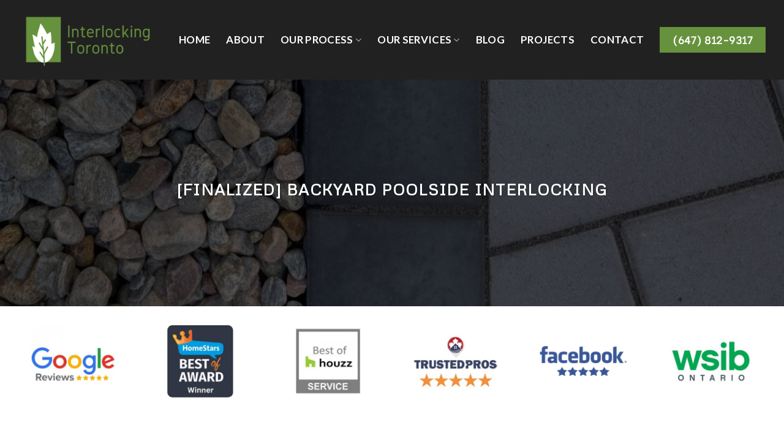

--- FILE ---
content_type: text/html; charset=UTF-8
request_url: https://www.interlocking-toronto.ca/featured_item/backyard-poolside-interlocking/
body_size: 93455
content:
<!DOCTYPE html>
<!--[if IE 9 ]> <html lang="en-US" class="ie9 loading-site no-js"> <![endif]-->
<!--[if IE 8 ]> <html lang="en-US" class="ie8 loading-site no-js"> <![endif]-->
<!--[if (gte IE 9)|!(IE)]><!--><html lang="en-US" class="loading-site no-js"> <!--<![endif]-->
<head>
	<meta charset="UTF-8" />
	<link rel="profile" href="https://gmpg.org/xfn/11" />
	<link rel="pingback" href="https://www.interlocking-toronto.ca/xmlrpc.php" />

	<script>(function(html){html.className = html.className.replace(/\bno-js\b/,'js')})(document.documentElement);</script>
<meta name='robots' content='index, follow, max-image-preview:large, max-snippet:-1, max-video-preview:-1' />
<meta name="viewport" content="width=device-width, initial-scale=1, maximum-scale=1" />
	<!-- This site is optimized with the Yoast SEO plugin v25.9 - https://yoast.com/wordpress/plugins/seo/ -->
	<title>[FINALIZED] Deck Installation By The Lakeshore | Deck Contractors Toronto</title>
	<meta name="description" content="Deck Contractor Toronto Builds &amp; Constructs Any Size or Type of Deck for Your Beautiful Toronto Property. Contact Us Today For an Estimate" />
	<link rel="canonical" href="https://www.interlocking-toronto.ca/featured_item/backyard-poolside-interlocking/" />
	<meta property="og:locale" content="en_US" />
	<meta property="og:type" content="article" />
	<meta property="og:title" content="[FINALIZED] Deck Installation By The Lakeshore | Deck Contractors Toronto" />
	<meta property="og:description" content="Deck Contractor Toronto Builds &amp; Constructs Any Size or Type of Deck for Your Beautiful Toronto Property. Contact Us Today For an Estimate" />
	<meta property="og:url" content="https://www.interlocking-toronto.ca/featured_item/backyard-poolside-interlocking/" />
	<meta property="og:site_name" content="Interlocking Toronto" />
	<meta property="article:modified_time" content="2023-04-24T16:41:50+00:00" />
	<meta property="og:image" content="https://www.interlocking-toronto.ca/wp-content/uploads/2022/11/interlocking-poolside-toronto.jpg" />
	<meta property="og:image:width" content="1000" />
	<meta property="og:image:height" content="600" />
	<meta property="og:image:type" content="image/jpeg" />
	<meta name="twitter:card" content="summary_large_image" />
	<meta name="twitter:title" content="[FINALIZED] Deck Installation By The Lakeshore | Deck Contractors Toronto" />
	<meta name="twitter:description" content="Deck Contractor Toronto Builds &amp; Constructs Any Size or Type of Deck for Your Beautiful Toronto Property. Contact Us Today For an Estimate" />
	<meta name="twitter:image" content="https://www.interlocking-toronto.ca/wp-content/uploads/2022/11/interlocking-poolside-toronto.jpg" />
	<meta name="twitter:label1" content="Est. reading time" />
	<meta name="twitter:data1" content="3 minutes" />
	<script type="application/ld+json" class="yoast-schema-graph">{"@context":"https://schema.org","@graph":[{"@type":"WebPage","@id":"https://www.interlocking-toronto.ca/featured_item/backyard-poolside-interlocking/","url":"https://www.interlocking-toronto.ca/featured_item/backyard-poolside-interlocking/","name":"[FINALIZED] Deck Installation By The Lakeshore | Deck Contractors Toronto","isPartOf":{"@id":"https://www.interlocking-toronto.ca/#website"},"primaryImageOfPage":{"@id":"https://www.interlocking-toronto.ca/featured_item/backyard-poolside-interlocking/#primaryimage"},"image":{"@id":"https://www.interlocking-toronto.ca/featured_item/backyard-poolside-interlocking/#primaryimage"},"thumbnailUrl":"https://www.interlocking-toronto.ca/wp-content/uploads/2022/11/interlocking-poolside-toronto.jpg","datePublished":"2022-10-27T18:47:41+00:00","dateModified":"2023-04-24T16:41:50+00:00","description":"Deck Contractor Toronto Builds & Constructs Any Size or Type of Deck for Your Beautiful Toronto Property. Contact Us Today For an Estimate","breadcrumb":{"@id":"https://www.interlocking-toronto.ca/featured_item/backyard-poolside-interlocking/#breadcrumb"},"inLanguage":"en-US","potentialAction":[{"@type":"ReadAction","target":["https://www.interlocking-toronto.ca/featured_item/backyard-poolside-interlocking/"]}]},{"@type":"ImageObject","inLanguage":"en-US","@id":"https://www.interlocking-toronto.ca/featured_item/backyard-poolside-interlocking/#primaryimage","url":"https://www.interlocking-toronto.ca/wp-content/uploads/2022/11/interlocking-poolside-toronto.jpg","contentUrl":"https://www.interlocking-toronto.ca/wp-content/uploads/2022/11/interlocking-poolside-toronto.jpg","width":1000,"height":600,"caption":"interlocking poolside toronto"},{"@type":"BreadcrumbList","@id":"https://www.interlocking-toronto.ca/featured_item/backyard-poolside-interlocking/#breadcrumb","itemListElement":[{"@type":"ListItem","position":1,"name":"Home","item":"https://www.interlocking-toronto.ca/"},{"@type":"ListItem","position":2,"name":"Portfolio","item":"https://www.interlocking-toronto.ca/featured_item/"},{"@type":"ListItem","position":3,"name":"[FINALIZED] Backyard Poolside Interlocking"}]},{"@type":"WebSite","@id":"https://www.interlocking-toronto.ca/#website","url":"https://www.interlocking-toronto.ca/","name":"Interlocking Toronto","description":"GTA&#039;s Award Winning Interlocking Toronto","publisher":{"@id":"https://www.interlocking-toronto.ca/#organization"},"potentialAction":[{"@type":"SearchAction","target":{"@type":"EntryPoint","urlTemplate":"https://www.interlocking-toronto.ca/?s={search_term_string}"},"query-input":{"@type":"PropertyValueSpecification","valueRequired":true,"valueName":"search_term_string"}}],"inLanguage":"en-US"},{"@type":"Organization","@id":"https://www.interlocking-toronto.ca/#organization","name":"Interlocking Toronto","url":"https://www.interlocking-toronto.ca/","logo":{"@type":"ImageObject","inLanguage":"en-US","@id":"https://www.interlocking-toronto.ca/#/schema/logo/image/","url":"https://www.interlocking-toronto.ca/wp-content/uploads/2022/11/interlocking-toronto.png","contentUrl":"https://www.interlocking-toronto.ca/wp-content/uploads/2022/11/interlocking-toronto.png","width":900,"height":600,"caption":"Interlocking Toronto"},"image":{"@id":"https://www.interlocking-toronto.ca/#/schema/logo/image/"}}]}</script>
	<!-- / Yoast SEO plugin. -->


<link rel='dns-prefetch' href='//cdn.jsdelivr.net' />
<link rel='dns-prefetch' href='//fonts.googleapis.com' />
<link rel="alternate" type="application/rss+xml" title="Interlocking Toronto &raquo; Feed" href="https://www.interlocking-toronto.ca/feed/" />
<link rel="alternate" type="application/rss+xml" title="Interlocking Toronto &raquo; Comments Feed" href="https://www.interlocking-toronto.ca/comments/feed/" />
<link rel="alternate" type="application/rss+xml" title="Interlocking Toronto &raquo; [FINALIZED] Backyard Poolside Interlocking Comments Feed" href="https://www.interlocking-toronto.ca/featured_item/backyard-poolside-interlocking/feed/" />
<link rel="alternate" title="oEmbed (JSON)" type="application/json+oembed" href="https://www.interlocking-toronto.ca/wp-json/oembed/1.0/embed?url=https%3A%2F%2Fwww.interlocking-toronto.ca%2Ffeatured_item%2Fbackyard-poolside-interlocking%2F" />
<link rel="alternate" title="oEmbed (XML)" type="text/xml+oembed" href="https://www.interlocking-toronto.ca/wp-json/oembed/1.0/embed?url=https%3A%2F%2Fwww.interlocking-toronto.ca%2Ffeatured_item%2Fbackyard-poolside-interlocking%2F&#038;format=xml" />
<link rel="prefetch" href="https://www.interlocking-toronto.ca/wp-content/themes/flatsome/assets/js/chunk.countup.fe2c1016.js" />
<link rel="prefetch" href="https://www.interlocking-toronto.ca/wp-content/themes/flatsome/assets/js/chunk.sticky-sidebar.a58a6557.js" />
<link rel="prefetch" href="https://www.interlocking-toronto.ca/wp-content/themes/flatsome/assets/js/chunk.tooltips.29144c1c.js" />
<link rel="prefetch" href="https://www.interlocking-toronto.ca/wp-content/themes/flatsome/assets/js/chunk.vendors-popups.947eca5c.js" />
<link rel="prefetch" href="https://www.interlocking-toronto.ca/wp-content/themes/flatsome/assets/js/chunk.vendors-slider.f0d2cbc9.js" />
<style id='wp-img-auto-sizes-contain-inline-css' type='text/css'>
img:is([sizes=auto i],[sizes^="auto," i]){contain-intrinsic-size:3000px 1500px}
/*# sourceURL=wp-img-auto-sizes-contain-inline-css */
</style>
<style id='wp-emoji-styles-inline-css' type='text/css'>

	img.wp-smiley, img.emoji {
		display: inline !important;
		border: none !important;
		box-shadow: none !important;
		height: 1em !important;
		width: 1em !important;
		margin: 0 0.07em !important;
		vertical-align: -0.1em !important;
		background: none !important;
		padding: 0 !important;
	}
/*# sourceURL=wp-emoji-styles-inline-css */
</style>
<style id='wp-block-library-inline-css' type='text/css'>
:root{--wp-block-synced-color:#7a00df;--wp-block-synced-color--rgb:122,0,223;--wp-bound-block-color:var(--wp-block-synced-color);--wp-editor-canvas-background:#ddd;--wp-admin-theme-color:#007cba;--wp-admin-theme-color--rgb:0,124,186;--wp-admin-theme-color-darker-10:#006ba1;--wp-admin-theme-color-darker-10--rgb:0,107,160.5;--wp-admin-theme-color-darker-20:#005a87;--wp-admin-theme-color-darker-20--rgb:0,90,135;--wp-admin-border-width-focus:2px}@media (min-resolution:192dpi){:root{--wp-admin-border-width-focus:1.5px}}.wp-element-button{cursor:pointer}:root .has-very-light-gray-background-color{background-color:#eee}:root .has-very-dark-gray-background-color{background-color:#313131}:root .has-very-light-gray-color{color:#eee}:root .has-very-dark-gray-color{color:#313131}:root .has-vivid-green-cyan-to-vivid-cyan-blue-gradient-background{background:linear-gradient(135deg,#00d084,#0693e3)}:root .has-purple-crush-gradient-background{background:linear-gradient(135deg,#34e2e4,#4721fb 50%,#ab1dfe)}:root .has-hazy-dawn-gradient-background{background:linear-gradient(135deg,#faaca8,#dad0ec)}:root .has-subdued-olive-gradient-background{background:linear-gradient(135deg,#fafae1,#67a671)}:root .has-atomic-cream-gradient-background{background:linear-gradient(135deg,#fdd79a,#004a59)}:root .has-nightshade-gradient-background{background:linear-gradient(135deg,#330968,#31cdcf)}:root .has-midnight-gradient-background{background:linear-gradient(135deg,#020381,#2874fc)}:root{--wp--preset--font-size--normal:16px;--wp--preset--font-size--huge:42px}.has-regular-font-size{font-size:1em}.has-larger-font-size{font-size:2.625em}.has-normal-font-size{font-size:var(--wp--preset--font-size--normal)}.has-huge-font-size{font-size:var(--wp--preset--font-size--huge)}.has-text-align-center{text-align:center}.has-text-align-left{text-align:left}.has-text-align-right{text-align:right}.has-fit-text{white-space:nowrap!important}#end-resizable-editor-section{display:none}.aligncenter{clear:both}.items-justified-left{justify-content:flex-start}.items-justified-center{justify-content:center}.items-justified-right{justify-content:flex-end}.items-justified-space-between{justify-content:space-between}.screen-reader-text{border:0;clip-path:inset(50%);height:1px;margin:-1px;overflow:hidden;padding:0;position:absolute;width:1px;word-wrap:normal!important}.screen-reader-text:focus{background-color:#ddd;clip-path:none;color:#444;display:block;font-size:1em;height:auto;left:5px;line-height:normal;padding:15px 23px 14px;text-decoration:none;top:5px;width:auto;z-index:100000}html :where(.has-border-color){border-style:solid}html :where([style*=border-top-color]){border-top-style:solid}html :where([style*=border-right-color]){border-right-style:solid}html :where([style*=border-bottom-color]){border-bottom-style:solid}html :where([style*=border-left-color]){border-left-style:solid}html :where([style*=border-width]){border-style:solid}html :where([style*=border-top-width]){border-top-style:solid}html :where([style*=border-right-width]){border-right-style:solid}html :where([style*=border-bottom-width]){border-bottom-style:solid}html :where([style*=border-left-width]){border-left-style:solid}html :where(img[class*=wp-image-]){height:auto;max-width:100%}:where(figure){margin:0 0 1em}html :where(.is-position-sticky){--wp-admin--admin-bar--position-offset:var(--wp-admin--admin-bar--height,0px)}@media screen and (max-width:600px){html :where(.is-position-sticky){--wp-admin--admin-bar--position-offset:0px}}

/*# sourceURL=wp-block-library-inline-css */
</style><style id='global-styles-inline-css' type='text/css'>
:root{--wp--preset--aspect-ratio--square: 1;--wp--preset--aspect-ratio--4-3: 4/3;--wp--preset--aspect-ratio--3-4: 3/4;--wp--preset--aspect-ratio--3-2: 3/2;--wp--preset--aspect-ratio--2-3: 2/3;--wp--preset--aspect-ratio--16-9: 16/9;--wp--preset--aspect-ratio--9-16: 9/16;--wp--preset--color--black: #000000;--wp--preset--color--cyan-bluish-gray: #abb8c3;--wp--preset--color--white: #ffffff;--wp--preset--color--pale-pink: #f78da7;--wp--preset--color--vivid-red: #cf2e2e;--wp--preset--color--luminous-vivid-orange: #ff6900;--wp--preset--color--luminous-vivid-amber: #fcb900;--wp--preset--color--light-green-cyan: #7bdcb5;--wp--preset--color--vivid-green-cyan: #00d084;--wp--preset--color--pale-cyan-blue: #8ed1fc;--wp--preset--color--vivid-cyan-blue: #0693e3;--wp--preset--color--vivid-purple: #9b51e0;--wp--preset--gradient--vivid-cyan-blue-to-vivid-purple: linear-gradient(135deg,rgb(6,147,227) 0%,rgb(155,81,224) 100%);--wp--preset--gradient--light-green-cyan-to-vivid-green-cyan: linear-gradient(135deg,rgb(122,220,180) 0%,rgb(0,208,130) 100%);--wp--preset--gradient--luminous-vivid-amber-to-luminous-vivid-orange: linear-gradient(135deg,rgb(252,185,0) 0%,rgb(255,105,0) 100%);--wp--preset--gradient--luminous-vivid-orange-to-vivid-red: linear-gradient(135deg,rgb(255,105,0) 0%,rgb(207,46,46) 100%);--wp--preset--gradient--very-light-gray-to-cyan-bluish-gray: linear-gradient(135deg,rgb(238,238,238) 0%,rgb(169,184,195) 100%);--wp--preset--gradient--cool-to-warm-spectrum: linear-gradient(135deg,rgb(74,234,220) 0%,rgb(151,120,209) 20%,rgb(207,42,186) 40%,rgb(238,44,130) 60%,rgb(251,105,98) 80%,rgb(254,248,76) 100%);--wp--preset--gradient--blush-light-purple: linear-gradient(135deg,rgb(255,206,236) 0%,rgb(152,150,240) 100%);--wp--preset--gradient--blush-bordeaux: linear-gradient(135deg,rgb(254,205,165) 0%,rgb(254,45,45) 50%,rgb(107,0,62) 100%);--wp--preset--gradient--luminous-dusk: linear-gradient(135deg,rgb(255,203,112) 0%,rgb(199,81,192) 50%,rgb(65,88,208) 100%);--wp--preset--gradient--pale-ocean: linear-gradient(135deg,rgb(255,245,203) 0%,rgb(182,227,212) 50%,rgb(51,167,181) 100%);--wp--preset--gradient--electric-grass: linear-gradient(135deg,rgb(202,248,128) 0%,rgb(113,206,126) 100%);--wp--preset--gradient--midnight: linear-gradient(135deg,rgb(2,3,129) 0%,rgb(40,116,252) 100%);--wp--preset--font-size--small: 13px;--wp--preset--font-size--medium: 20px;--wp--preset--font-size--large: 36px;--wp--preset--font-size--x-large: 42px;--wp--preset--spacing--20: 0.44rem;--wp--preset--spacing--30: 0.67rem;--wp--preset--spacing--40: 1rem;--wp--preset--spacing--50: 1.5rem;--wp--preset--spacing--60: 2.25rem;--wp--preset--spacing--70: 3.38rem;--wp--preset--spacing--80: 5.06rem;--wp--preset--shadow--natural: 6px 6px 9px rgba(0, 0, 0, 0.2);--wp--preset--shadow--deep: 12px 12px 50px rgba(0, 0, 0, 0.4);--wp--preset--shadow--sharp: 6px 6px 0px rgba(0, 0, 0, 0.2);--wp--preset--shadow--outlined: 6px 6px 0px -3px rgb(255, 255, 255), 6px 6px rgb(0, 0, 0);--wp--preset--shadow--crisp: 6px 6px 0px rgb(0, 0, 0);}:where(.is-layout-flex){gap: 0.5em;}:where(.is-layout-grid){gap: 0.5em;}body .is-layout-flex{display: flex;}.is-layout-flex{flex-wrap: wrap;align-items: center;}.is-layout-flex > :is(*, div){margin: 0;}body .is-layout-grid{display: grid;}.is-layout-grid > :is(*, div){margin: 0;}:where(.wp-block-columns.is-layout-flex){gap: 2em;}:where(.wp-block-columns.is-layout-grid){gap: 2em;}:where(.wp-block-post-template.is-layout-flex){gap: 1.25em;}:where(.wp-block-post-template.is-layout-grid){gap: 1.25em;}.has-black-color{color: var(--wp--preset--color--black) !important;}.has-cyan-bluish-gray-color{color: var(--wp--preset--color--cyan-bluish-gray) !important;}.has-white-color{color: var(--wp--preset--color--white) !important;}.has-pale-pink-color{color: var(--wp--preset--color--pale-pink) !important;}.has-vivid-red-color{color: var(--wp--preset--color--vivid-red) !important;}.has-luminous-vivid-orange-color{color: var(--wp--preset--color--luminous-vivid-orange) !important;}.has-luminous-vivid-amber-color{color: var(--wp--preset--color--luminous-vivid-amber) !important;}.has-light-green-cyan-color{color: var(--wp--preset--color--light-green-cyan) !important;}.has-vivid-green-cyan-color{color: var(--wp--preset--color--vivid-green-cyan) !important;}.has-pale-cyan-blue-color{color: var(--wp--preset--color--pale-cyan-blue) !important;}.has-vivid-cyan-blue-color{color: var(--wp--preset--color--vivid-cyan-blue) !important;}.has-vivid-purple-color{color: var(--wp--preset--color--vivid-purple) !important;}.has-black-background-color{background-color: var(--wp--preset--color--black) !important;}.has-cyan-bluish-gray-background-color{background-color: var(--wp--preset--color--cyan-bluish-gray) !important;}.has-white-background-color{background-color: var(--wp--preset--color--white) !important;}.has-pale-pink-background-color{background-color: var(--wp--preset--color--pale-pink) !important;}.has-vivid-red-background-color{background-color: var(--wp--preset--color--vivid-red) !important;}.has-luminous-vivid-orange-background-color{background-color: var(--wp--preset--color--luminous-vivid-orange) !important;}.has-luminous-vivid-amber-background-color{background-color: var(--wp--preset--color--luminous-vivid-amber) !important;}.has-light-green-cyan-background-color{background-color: var(--wp--preset--color--light-green-cyan) !important;}.has-vivid-green-cyan-background-color{background-color: var(--wp--preset--color--vivid-green-cyan) !important;}.has-pale-cyan-blue-background-color{background-color: var(--wp--preset--color--pale-cyan-blue) !important;}.has-vivid-cyan-blue-background-color{background-color: var(--wp--preset--color--vivid-cyan-blue) !important;}.has-vivid-purple-background-color{background-color: var(--wp--preset--color--vivid-purple) !important;}.has-black-border-color{border-color: var(--wp--preset--color--black) !important;}.has-cyan-bluish-gray-border-color{border-color: var(--wp--preset--color--cyan-bluish-gray) !important;}.has-white-border-color{border-color: var(--wp--preset--color--white) !important;}.has-pale-pink-border-color{border-color: var(--wp--preset--color--pale-pink) !important;}.has-vivid-red-border-color{border-color: var(--wp--preset--color--vivid-red) !important;}.has-luminous-vivid-orange-border-color{border-color: var(--wp--preset--color--luminous-vivid-orange) !important;}.has-luminous-vivid-amber-border-color{border-color: var(--wp--preset--color--luminous-vivid-amber) !important;}.has-light-green-cyan-border-color{border-color: var(--wp--preset--color--light-green-cyan) !important;}.has-vivid-green-cyan-border-color{border-color: var(--wp--preset--color--vivid-green-cyan) !important;}.has-pale-cyan-blue-border-color{border-color: var(--wp--preset--color--pale-cyan-blue) !important;}.has-vivid-cyan-blue-border-color{border-color: var(--wp--preset--color--vivid-cyan-blue) !important;}.has-vivid-purple-border-color{border-color: var(--wp--preset--color--vivid-purple) !important;}.has-vivid-cyan-blue-to-vivid-purple-gradient-background{background: var(--wp--preset--gradient--vivid-cyan-blue-to-vivid-purple) !important;}.has-light-green-cyan-to-vivid-green-cyan-gradient-background{background: var(--wp--preset--gradient--light-green-cyan-to-vivid-green-cyan) !important;}.has-luminous-vivid-amber-to-luminous-vivid-orange-gradient-background{background: var(--wp--preset--gradient--luminous-vivid-amber-to-luminous-vivid-orange) !important;}.has-luminous-vivid-orange-to-vivid-red-gradient-background{background: var(--wp--preset--gradient--luminous-vivid-orange-to-vivid-red) !important;}.has-very-light-gray-to-cyan-bluish-gray-gradient-background{background: var(--wp--preset--gradient--very-light-gray-to-cyan-bluish-gray) !important;}.has-cool-to-warm-spectrum-gradient-background{background: var(--wp--preset--gradient--cool-to-warm-spectrum) !important;}.has-blush-light-purple-gradient-background{background: var(--wp--preset--gradient--blush-light-purple) !important;}.has-blush-bordeaux-gradient-background{background: var(--wp--preset--gradient--blush-bordeaux) !important;}.has-luminous-dusk-gradient-background{background: var(--wp--preset--gradient--luminous-dusk) !important;}.has-pale-ocean-gradient-background{background: var(--wp--preset--gradient--pale-ocean) !important;}.has-electric-grass-gradient-background{background: var(--wp--preset--gradient--electric-grass) !important;}.has-midnight-gradient-background{background: var(--wp--preset--gradient--midnight) !important;}.has-small-font-size{font-size: var(--wp--preset--font-size--small) !important;}.has-medium-font-size{font-size: var(--wp--preset--font-size--medium) !important;}.has-large-font-size{font-size: var(--wp--preset--font-size--large) !important;}.has-x-large-font-size{font-size: var(--wp--preset--font-size--x-large) !important;}
/*# sourceURL=global-styles-inline-css */
</style>

<style id='classic-theme-styles-inline-css' type='text/css'>
/*! This file is auto-generated */
.wp-block-button__link{color:#fff;background-color:#32373c;border-radius:9999px;box-shadow:none;text-decoration:none;padding:calc(.667em + 2px) calc(1.333em + 2px);font-size:1.125em}.wp-block-file__button{background:#32373c;color:#fff;text-decoration:none}
/*# sourceURL=/wp-includes/css/classic-themes.min.css */
</style>
<link rel='stylesheet' id='flatsome-main-css' href='https://www.interlocking-toronto.ca/wp-content/themes/flatsome/assets/css/flatsome.css?ver=3.15.3' type='text/css' media='all' />
<style id='flatsome-main-inline-css' type='text/css'>
@font-face {
				font-family: "fl-icons";
				font-display: block;
				src: url(https://www.interlocking-toronto.ca/wp-content/themes/flatsome/assets/css/icons/fl-icons.eot?v=3.15.3);
				src:
					url(https://www.interlocking-toronto.ca/wp-content/themes/flatsome/assets/css/icons/fl-icons.eot#iefix?v=3.15.3) format("embedded-opentype"),
					url(https://www.interlocking-toronto.ca/wp-content/themes/flatsome/assets/css/icons/fl-icons.woff2?v=3.15.3) format("woff2"),
					url(https://www.interlocking-toronto.ca/wp-content/themes/flatsome/assets/css/icons/fl-icons.ttf?v=3.15.3) format("truetype"),
					url(https://www.interlocking-toronto.ca/wp-content/themes/flatsome/assets/css/icons/fl-icons.woff?v=3.15.3) format("woff"),
					url(https://www.interlocking-toronto.ca/wp-content/themes/flatsome/assets/css/icons/fl-icons.svg?v=3.15.3#fl-icons) format("svg");
			}
/*# sourceURL=flatsome-main-inline-css */
</style>
<link rel='stylesheet' id='flatsome-style-css' href='https://www.interlocking-toronto.ca/wp-content/themes/flatsome-child/style.css?ver=3.0' type='text/css' media='all' />
<link rel='stylesheet' id='flatsome-googlefonts-css' href='//fonts.googleapis.com/css?family=Metrophobic%3Aregular%2Cregular%7CBe+Vietnam%3Aregular%2Cregular%7CLato%3Aregular%2C700%7CDancing+Script%3Aregular%2C400&#038;display=swap&#038;ver=3.9' type='text/css' media='all' />
<script type="text/javascript" src="https://www.interlocking-toronto.ca/wp-includes/js/jquery/jquery.min.js?ver=3.7.1" id="jquery-core-js"></script>
<script type="text/javascript" src="https://www.interlocking-toronto.ca/wp-includes/js/jquery/jquery-migrate.min.js?ver=3.4.1" id="jquery-migrate-js"></script>
<link rel="https://api.w.org/" href="https://www.interlocking-toronto.ca/wp-json/" /><link rel="EditURI" type="application/rsd+xml" title="RSD" href="https://www.interlocking-toronto.ca/xmlrpc.php?rsd" />
<meta name="generator" content="WordPress 6.9" />
<link rel='shortlink' href='https://www.interlocking-toronto.ca/?p=1993' />
<style>.bg{opacity: 0; transition: opacity 1s; -webkit-transition: opacity 1s;} .bg-loaded{opacity: 1;}</style><!--[if IE]><link rel="stylesheet" type="text/css" href="https://www.interlocking-toronto.ca/wp-content/themes/flatsome/assets/css/ie-fallback.css"><script src="//cdnjs.cloudflare.com/ajax/libs/html5shiv/3.6.1/html5shiv.js"></script><script>var head = document.getElementsByTagName('head')[0],style = document.createElement('style');style.type = 'text/css';style.styleSheet.cssText = ':before,:after{content:none !important';head.appendChild(style);setTimeout(function(){head.removeChild(style);}, 0);</script><script src="https://www.interlocking-toronto.ca/wp-content/themes/flatsome/assets/libs/ie-flexibility.js"></script><![endif]--><!-- Google tag (gtag.js) -->
<script async src="https://www.googletagmanager.com/gtag/js?id=G-S0D0Y8SVBD"></script>
<script>
  window.dataLayer = window.dataLayer || [];
  function gtag(){dataLayer.push(arguments);}
  gtag('js', new Date());

  gtag('config', 'G-S0D0Y8SVBD');
</script>

<meta name="google-site-verification" content="iUwc2UuB8gEb3aAvpkePZRp2ev116daFedQKc0IwBVo" /><link rel="icon" href="https://www.interlocking-toronto.ca/wp-content/uploads/2024/04/Favicon-1-150x150.png" sizes="32x32" />
<link rel="icon" href="https://www.interlocking-toronto.ca/wp-content/uploads/2024/04/Favicon-1-300x300.png" sizes="192x192" />
<link rel="apple-touch-icon" href="https://www.interlocking-toronto.ca/wp-content/uploads/2024/04/Favicon-1-300x300.png" />
<meta name="msapplication-TileImage" content="https://www.interlocking-toronto.ca/wp-content/uploads/2024/04/Favicon-1-300x300.png" />
<style id="custom-css" type="text/css">:root {--primary-color: #67923d;}.full-width .ubermenu-nav, .container, .row{max-width: 1250px}.row.row-collapse{max-width: 1220px}.row.row-small{max-width: 1242.5px}.row.row-large{max-width: 1280px}.header-main{height: 130px}#logo img{max-height: 130px}#logo{width:227px;}.stuck #logo img{padding:5px 0;}.header-bottom{min-height: 10px}.header-top{min-height: 20px}.transparent .header-main{height: 130px}.transparent #logo img{max-height: 130px}.has-transparent + .page-title:first-of-type,.has-transparent + #main > .page-title,.has-transparent + #main > div > .page-title,.has-transparent + #main .page-header-wrapper:first-of-type .page-title{padding-top: 130px;}.header.show-on-scroll,.stuck .header-main{height:70px!important}.stuck #logo img{max-height: 70px!important}.header-bg-color {background-color: rgba(22,22,22,0.95)}.header-bottom {background-color: #f1f1f1}.top-bar-nav > li > a{line-height: 16px }.header-main .nav > li > a{line-height: 16px }.stuck .header-main .nav > li > a{line-height: 50px }@media (max-width: 549px) {.header-main{height: 130px}#logo img{max-height: 130px}}/* Color */.accordion-title.active, .has-icon-bg .icon .icon-inner,.logo a, .primary.is-underline, .primary.is-link, .badge-outline .badge-inner, .nav-outline > li.active> a,.nav-outline >li.active > a, .cart-icon strong,[data-color='primary'], .is-outline.primary{color: #67923d;}/* Color !important */[data-text-color="primary"]{color: #67923d!important;}/* Background Color */[data-text-bg="primary"]{background-color: #67923d;}/* Background */.scroll-to-bullets a,.featured-title, .label-new.menu-item > a:after, .nav-pagination > li > .current,.nav-pagination > li > span:hover,.nav-pagination > li > a:hover,.has-hover:hover .badge-outline .badge-inner,button[type="submit"], .button.wc-forward:not(.checkout):not(.checkout-button), .button.submit-button, .button.primary:not(.is-outline),.featured-table .title,.is-outline:hover, .has-icon:hover .icon-label,.nav-dropdown-bold .nav-column li > a:hover, .nav-dropdown.nav-dropdown-bold > li > a:hover, .nav-dropdown-bold.dark .nav-column li > a:hover, .nav-dropdown.nav-dropdown-bold.dark > li > a:hover, .header-vertical-menu__opener ,.is-outline:hover, .tagcloud a:hover,.grid-tools a, input[type='submit']:not(.is-form), .box-badge:hover .box-text, input.button.alt,.nav-box > li > a:hover,.nav-box > li.active > a,.nav-pills > li.active > a ,.current-dropdown .cart-icon strong, .cart-icon:hover strong, .nav-line-bottom > li > a:before, .nav-line-grow > li > a:before, .nav-line > li > a:before,.banner, .header-top, .slider-nav-circle .flickity-prev-next-button:hover svg, .slider-nav-circle .flickity-prev-next-button:hover .arrow, .primary.is-outline:hover, .button.primary:not(.is-outline), input[type='submit'].primary, input[type='submit'].primary, input[type='reset'].button, input[type='button'].primary, .badge-inner{background-color: #67923d;}/* Border */.nav-vertical.nav-tabs > li.active > a,.scroll-to-bullets a.active,.nav-pagination > li > .current,.nav-pagination > li > span:hover,.nav-pagination > li > a:hover,.has-hover:hover .badge-outline .badge-inner,.accordion-title.active,.featured-table,.is-outline:hover, .tagcloud a:hover,blockquote, .has-border, .cart-icon strong:after,.cart-icon strong,.blockUI:before, .processing:before,.loading-spin, .slider-nav-circle .flickity-prev-next-button:hover svg, .slider-nav-circle .flickity-prev-next-button:hover .arrow, .primary.is-outline:hover{border-color: #67923d}.nav-tabs > li.active > a{border-top-color: #67923d}.widget_shopping_cart_content .blockUI.blockOverlay:before { border-left-color: #67923d }.woocommerce-checkout-review-order .blockUI.blockOverlay:before { border-left-color: #67923d }/* Fill */.slider .flickity-prev-next-button:hover svg,.slider .flickity-prev-next-button:hover .arrow{fill: #67923d;}/* Background Color */[data-icon-label]:after, .secondary.is-underline:hover,.secondary.is-outline:hover,.icon-label,.button.secondary:not(.is-outline),.button.alt:not(.is-outline), .badge-inner.on-sale, .button.checkout, .single_add_to_cart_button, .current .breadcrumb-step{ background-color:#282828; }[data-text-bg="secondary"]{background-color: #282828;}/* Color */.secondary.is-underline,.secondary.is-link, .secondary.is-outline,.stars a.active, .star-rating:before, .woocommerce-page .star-rating:before,.star-rating span:before, .color-secondary{color: #282828}/* Color !important */[data-text-color="secondary"]{color: #282828!important;}/* Border */.secondary.is-outline:hover{border-color:#282828}body{font-size: 106%;}body{font-family:"Be Vietnam", sans-serif}body{font-weight: 0}body{color: #717171}.nav > li > a {font-family:"Lato", sans-serif;}.mobile-sidebar-levels-2 .nav > li > ul > li > a {font-family:"Lato", sans-serif;}.nav > li > a {font-weight: 700;}.mobile-sidebar-levels-2 .nav > li > ul > li > a {font-weight: 700;}h1,h2,h3,h4,h5,h6,.heading-font, .off-canvas-center .nav-sidebar.nav-vertical > li > a{font-family: "Metrophobic", sans-serif;}h1,h2,h3,h4,h5,h6,.heading-font,.banner h1,.banner h2{font-weight: 0;}button,.button{text-transform: none;}.alt-font{font-family: "Dancing Script", sans-serif;}.alt-font{font-weight: 400!important;}.header:not(.transparent) .header-nav-main.nav > li > a {color: #ffffff;}a{color: #67923d;}a:hover{color: #282828;}.tagcloud a:hover{border-color: #282828;background-color: #282828;}.absolute-footer, html{background-color: #161616}/* Custom CSS */.portfolio-bottom>.row{display:none}.portfolio-related .box-image{padding-bottom:75%}.portfolio-related .box-image img{height:100%;object-fit:cover;position:absolute;left:0;top:0}.page-title-inner{min-height:370px}.wpcf7-spinner{position:absolute;margin-left:0;top:8px}/* Custom CSS Mobile */@media (max-width: 549px){.footer-wrapper{padding-bottom:41px}.mobile-buttons{position:fixed;bottom:0;right:0;left:0;z-index:100}}.label-new.menu-item > a:after{content:"New";}.label-hot.menu-item > a:after{content:"Hot";}.label-sale.menu-item > a:after{content:"Sale";}.label-popular.menu-item > a:after{content:"Popular";}</style></head>

<body data-rsssl=1 class="wp-singular featured_item-template-default single single-featured_item postid-1993 wp-theme-flatsome wp-child-theme-flatsome-child lightbox nav-dropdown-has-arrow nav-dropdown-has-shadow nav-dropdown-has-border">


<a class="skip-link screen-reader-text" href="#main">Skip to content</a>

<div id="wrapper">

	
	<header id="header" class="header has-sticky sticky-jump">
		<div class="header-wrapper">
			<div id="masthead" class="header-main nav-dark">
      <div class="header-inner flex-row container logo-left" role="navigation">

          <!-- Logo -->
          <div id="logo" class="flex-col logo">
            
<!-- Header logo -->
<a href="https://www.interlocking-toronto.ca/" title="Interlocking Toronto - GTA&#039;s Award Winning Interlocking Toronto" rel="home">
		<img width="550" height="220" src="https://www.interlocking-toronto.ca/wp-content/uploads/2024/01/Interlocking-Toronto.png" class="header_logo header-logo" alt="Interlocking Toronto"/><img  width="550" height="220" src="https://www.interlocking-toronto.ca/wp-content/uploads/2024/01/Interlocking-Toronto.png" class="header-logo-dark" alt="Interlocking Toronto"/></a>
          </div>

          <!-- Mobile Left Elements -->
          <div class="flex-col show-for-medium flex-left">
            <ul class="mobile-nav nav nav-left ">
                          </ul>
          </div>

          <!-- Left Elements -->
          <div class="flex-col hide-for-medium flex-left
            flex-grow">
            <ul class="header-nav header-nav-main nav nav-left  nav-line-bottom nav-size-large nav-spacing-xlarge nav-uppercase" >
                          </ul>
          </div>

          <!-- Right Elements -->
          <div class="flex-col hide-for-medium flex-right">
            <ul class="header-nav header-nav-main nav nav-right  nav-line-bottom nav-size-large nav-spacing-xlarge nav-uppercase">
              <li id="menu-item-93" class="menu-item menu-item-type-post_type menu-item-object-page menu-item-home menu-item-93 menu-item-design-default"><a href="https://www.interlocking-toronto.ca/" class="nav-top-link">Home</a></li>
<li id="menu-item-1240" class="menu-item menu-item-type-post_type menu-item-object-page menu-item-1240 menu-item-design-default"><a href="https://www.interlocking-toronto.ca/about/" class="nav-top-link">About</a></li>
<li id="menu-item-3334" class="menu-item menu-item-type-custom menu-item-object-custom menu-item-has-children menu-item-3334 menu-item-design-default has-dropdown"><a href="#" class="nav-top-link">Our Process<i class="icon-angle-down" ></i></a>
<ul class="sub-menu nav-dropdown nav-dropdown-default">
	<li id="menu-item-3340" class="menu-item menu-item-type-post_type menu-item-object-page menu-item-3340"><a href="https://www.interlocking-toronto.ca/planning-the-interlocking-project/">Planning the Interlocking Project</a></li>
	<li id="menu-item-3339" class="menu-item menu-item-type-post_type menu-item-object-page menu-item-3339"><a href="https://www.interlocking-toronto.ca/site-preparation/">Site Preparation</a></li>
	<li id="menu-item-3338" class="menu-item menu-item-type-post_type menu-item-object-page menu-item-3338"><a href="https://www.interlocking-toronto.ca/interlocking-paver-installation/">Interlocking Paver Installation</a></li>
	<li id="menu-item-3337" class="menu-item menu-item-type-post_type menu-item-object-page menu-item-3337"><a href="https://www.interlocking-toronto.ca/compaction/">Compaction</a></li>
	<li id="menu-item-3336" class="menu-item menu-item-type-post_type menu-item-object-page menu-item-3336"><a href="https://www.interlocking-toronto.ca/jointing-sand/">Jointing Sand</a></li>
	<li id="menu-item-3335" class="menu-item menu-item-type-post_type menu-item-object-page menu-item-3335"><a href="https://www.interlocking-toronto.ca/clean-up-and-quality-check/">Clean-Up and Quality Check</a></li>
</ul>
</li>
<li id="menu-item-3733" class="menu-item menu-item-type-custom menu-item-object-custom menu-item-has-children menu-item-3733 menu-item-design-default has-dropdown"><a href="#" class="nav-top-link">Our Services<i class="icon-angle-down" ></i></a>
<ul class="sub-menu nav-dropdown nav-dropdown-default">
	<li id="menu-item-3739" class="menu-item menu-item-type-post_type menu-item-object-page menu-item-3739"><a href="https://www.interlocking-toronto.ca/backyard-interlocking-contractors/">Backyard Interlocking Contractors</a></li>
	<li id="menu-item-3738" class="menu-item menu-item-type-post_type menu-item-object-page menu-item-3738"><a href="https://www.interlocking-toronto.ca/driveway-interlocking-contractors/">Driveway Interlocking Contractors</a></li>
	<li id="menu-item-3736" class="menu-item menu-item-type-post_type menu-item-object-page menu-item-3736"><a href="https://www.interlocking-toronto.ca/patio-interlocking-contractors/">Patio Interlocking Contractors</a></li>
	<li id="menu-item-3734" class="menu-item menu-item-type-post_type menu-item-object-page menu-item-3734"><a href="https://www.interlocking-toronto.ca/pool-interlocking-contractors/">Pool Interlocking Contractors</a></li>
	<li id="menu-item-3735" class="menu-item menu-item-type-post_type menu-item-object-page menu-item-3735"><a href="https://www.interlocking-toronto.ca/porch-interlocking-contractors/">Porch Interlocking Contractors</a></li>
	<li id="menu-item-3737" class="menu-item menu-item-type-post_type menu-item-object-page menu-item-3737"><a href="https://www.interlocking-toronto.ca/walkway-interlocking-contractors/">Walkway Interlocking Contractors</a></li>
</ul>
</li>
<li id="menu-item-2512" class="menu-item menu-item-type-post_type menu-item-object-page menu-item-2512 menu-item-design-default"><a href="https://www.interlocking-toronto.ca/blog/" class="nav-top-link">Blog</a></li>
<li id="menu-item-2573" class="menu-item menu-item-type-post_type menu-item-object-page menu-item-2573 menu-item-design-default"><a href="https://www.interlocking-toronto.ca/projects/" class="nav-top-link">Projects</a></li>
<li id="menu-item-107" class="menu-item menu-item-type-post_type menu-item-object-page menu-item-107 menu-item-design-default"><a href="https://www.interlocking-toronto.ca/contact/" class="nav-top-link">Contact</a></li>
<li class="html header-button-1">
	<div class="header-button">
	<a href="tel:(647)%20812-9317" class="button primary is-large"  >
    <span>(647) 812-9317</span>
  </a>
	</div>
</li>


            </ul>
          </div>

          <!-- Mobile Right Elements -->
          <div class="flex-col show-for-medium flex-right">
            <ul class="mobile-nav nav nav-right ">
              <li class="nav-icon has-icon">
  		<a href="#" data-open="#main-menu" data-pos="right" data-bg="main-menu-overlay" data-color="" class="is-small" aria-label="Menu" aria-controls="main-menu" aria-expanded="false">
		
		  <i class="icon-menu" ></i>
		  		</a>
	</li>            </ul>
          </div>

      </div>
     
      </div>
<div class="header-bg-container fill"><div class="header-bg-image fill"></div><div class="header-bg-color fill"></div></div>		</div>
	</header>

	
	<main id="main" class="">

<div class="portfolio-page-wrapper portfolio-single-page">
	<div class="page-title portfolio-featured-title featured-title no-overflow">

	<div class="page-title-bg fill">
		<div class="title-bg fill bg-fill" style="background-image: url('https://www.interlocking-toronto.ca/wp-content/uploads/2022/11/interlocking-poolside-toronto.jpg');" data-parallax-container=".page-title" data-parallax="-2" data-parallax-background></div>
		<div class="title-overlay fill" style="background-color: rgba(0,0,0,.6)"></div>
	</div>

	<div class="page-title-inner container  flex-row  dark">
	 	<div class="flex-col flex-center text-center">
	 		<div class="featured_item_cats breadcrumbs pb-0 op-7">
							</div>
			<h1 class="entry-title is-xlarge uppercase">[FINALIZED] Backyard Poolside Interlocking</h1>
				 	</div>
	</div>
</div>

<div class="portfolio-top">
	<div id="portfolio-content" role="main" class="page-wrapper">
		<div class="portfolio-inner">
					<div class="row"  id="row-1732001658">


	<div id="col-697189278" class="col medium-2 small-4 large-2"  >
				<div class="col-inner"  >
			
			

	<div class="img has-hover x md-x lg-x y md-y lg-y" id="image_1962955876">
								<div class="img-inner dark" >
			<img fetchpriority="high" decoding="async" width="300" height="250" src="https://www.interlocking-toronto.ca/wp-content/uploads/2022/10/google-reviews.jpg" class="attachment-original size-original" alt="google reviews" />						
					</div>
								
<style>
#image_1962955876 {
  width: 100%;
}
</style>
	</div>
	


		</div>
				
<style>
#col-697189278 > .col-inner {
  padding: 0px 5% 0px 5%;
}
@media (min-width:850px) {
  #col-697189278 > .col-inner {
    padding: 0px 10% 0px 10%;
  }
}
</style>
	</div>

	

	<div id="col-400906832" class="col medium-2 small-4 large-2"  >
				<div class="col-inner"  >
			
			

	<div class="img has-hover x md-x lg-x y md-y lg-y" id="image_1084803838">
								<div class="img-inner dark" >
			<img decoding="async" width="300" height="250" src="https://www.interlocking-toronto.ca/wp-content/uploads/2022/10/Homestars-Award.jpg" class="attachment-original size-original" alt="Homestars Award" />						
					</div>
								
<style>
#image_1084803838 {
  width: 100%;
}
</style>
	</div>
	


		</div>
				
<style>
#col-400906832 > .col-inner {
  padding: 0px 5% 0px 5%;
}
@media (min-width:850px) {
  #col-400906832 > .col-inner {
    padding: 0px 10% 0px 10%;
  }
}
</style>
	</div>

	

	<div id="col-392693652" class="col medium-2 small-4 large-2"  >
				<div class="col-inner"  >
			
			

	<div class="img has-hover x md-x lg-x y md-y lg-y" id="image_434477396">
								<div class="img-inner dark" >
			<img decoding="async" width="300" height="250" src="https://www.interlocking-toronto.ca/wp-content/uploads/2022/10/best-of-houzz.jpg" class="attachment-original size-original" alt="best of houzz" />						
					</div>
								
<style>
#image_434477396 {
  width: 100%;
}
</style>
	</div>
	


		</div>
				
<style>
#col-392693652 > .col-inner {
  padding: 0px 5% 0px 5%;
}
@media (min-width:850px) {
  #col-392693652 > .col-inner {
    padding: 0px 10% 0px 10%;
  }
}
</style>
	</div>

	

	<div id="col-492570942" class="col medium-2 small-4 large-2"  >
				<div class="col-inner"  >
			
			

	<div class="img has-hover x md-x lg-x y md-y lg-y" id="image_1407615818">
								<div class="img-inner dark" >
			<img loading="lazy" decoding="async" width="300" height="250" src="https://www.interlocking-toronto.ca/wp-content/uploads/2022/10/trusted-pros-reviews.jpg" class="attachment-original size-original" alt="trusted pros reviews" />						
					</div>
								
<style>
#image_1407615818 {
  width: 100%;
}
</style>
	</div>
	


		</div>
				
<style>
#col-492570942 > .col-inner {
  padding: 0px 5% 0px 5%;
}
@media (min-width:850px) {
  #col-492570942 > .col-inner {
    padding: 0px 10% 0px 10%;
  }
}
</style>
	</div>

	

	<div id="col-961677994" class="col medium-2 small-4 large-2"  >
				<div class="col-inner"  >
			
			

	<div class="img has-hover x md-x lg-x y md-y lg-y" id="image_757974881">
								<div class="img-inner dark" >
			<img loading="lazy" decoding="async" width="300" height="250" src="https://www.interlocking-toronto.ca/wp-content/uploads/2022/10/reviews-fb.png" class="attachment-original size-original" alt="reviews-fb" />						
					</div>
								
<style>
#image_757974881 {
  width: 100%;
}
</style>
	</div>
	


		</div>
				
<style>
#col-961677994 > .col-inner {
  padding: 0px 5% 0px 5%;
}
@media (min-width:850px) {
  #col-961677994 > .col-inner {
    padding: 0px 10% 0px 10%;
  }
}
</style>
	</div>

	

	<div id="col-22475889" class="col medium-2 small-4 large-2"  >
				<div class="col-inner"  >
			
			

	<div class="img has-hover x md-x lg-x y md-y lg-y" id="image_1162328726">
								<div class="img-inner dark" >
			<img loading="lazy" decoding="async" width="300" height="250" src="https://www.interlocking-toronto.ca/wp-content/uploads/2022/10/wsib-ontario.jpg" class="attachment-original size-original" alt="wsib ontario" />						
					</div>
								
<style>
#image_1162328726 {
  width: 100%;
}
</style>
	</div>
	


		</div>
				
<style>
#col-22475889 > .col-inner {
  padding: 0px 5% 0px 5%;
}
@media (min-width:850px) {
  #col-22475889 > .col-inner {
    padding: 0px 10% 0px 10%;
  }
}
</style>
	</div>

	

</div>
	<div id="gap-1928651098" class="gap-element clearfix" style="display:block; height:auto;">
		
<style>
#gap-1928651098 {
  padding-top: 45px;
}
</style>
	</div>
	
<div class="row"  id="row-1560899663">

	<div id="col-1936307020" class="col small-12 large-12"  >
				<div class="col-inner"  >
			
			
	<div id="text-1613641699" class="text">
		
<h2>Backyard Poolside Interlocking</h2>
		
<style>
#text-1613641699 {
  font-size: 1.2rem;
}
</style>
	</div>
	
<div class="is-divider divider clearfix" style="margin-top:0em;margin-bottom:0em;max-width:50px;height:2px;background-color:rgb(103, 146, 61);"></div>
	<div id="gap-1617873088" class="gap-element clearfix" style="display:block; height:auto;">
		
<style>
#gap-1617873088 {
  padding-top: 30px;
}
</style>
	</div>
	
<p class="mb-2.5" data-private="redact" data-wt-guid="1de8ddde-ca89-4929-9198-58e5fae44957" data-pm-slice="1 1 &#091;&#093;">A Toronto customer wanted to spend all their afternoons relaxing by the pool in their custom backyard. It was very clear to the customer what they wanted their dream backyard to look and feel like. <a href="https://www.interlockrepairtoronto.ca/"><strong>Interlocking Toronto</strong></a> is one of the <span class="issue-underline underline text-gray-darkest font-body decoration-2 underline-offset-4 transition cursor-pointer decoration-primary-main hover:bg-primary-lightest" data-testid="issue-underline" data-issueid="099359e7198cb71e64456038837c57e8">best</span> backyard renovation specialists in the Greater Toronto Area. Our experienced team of professionals can create your project from start to finish with extensive interlocking and custom landscaping experience.</p>
<p class="mb-2.5" data-private="redact" data-wt-guid="9e884987-f29f-4ad1-a80b-1e22cbeb6e52">After evaluating and realizing the customer&#8217;s exact needs and vision. To make their vision a reality, we created an original design and construction plan. In order to create an aesthetically clean and gorgeous design, <span class="issue-underline underline text-gray-darkest font-body decoration-2 underline-offset-4 transition cursor-pointer decoration-primary-main hover:bg-primary-lightest" data-testid="issue-underline" data-issueid="2019dd01e5ad0887e01c034dda3e607a">beautiful</span> interlocking stone was installed around the pool and stairs. The pool is accented to make it even more inviting for guests looking to cool off. There is a large, comfortable sitting area sheltered by a gazebo. More than enough seating is provided by Muskoka chairs and an additional custom chair. Lastly, the homeowner requested soothing lighting be installed around the gazebo as well as the stone steps. Having a functional, safe, and inviting backyard space makes entertaining more exciting and satisfying for this client. <a href="https://actionhomeservices.ca/contact/"><strong>Get in touch</strong></a> with Interlocking Toronto for more information about starting your project.</p>
		</div>
					</div>

	
</div>
	<div id="gap-752856653" class="gap-element clearfix" style="display:block; height:auto;">
		
<style>
#gap-752856653 {
  padding-top: 20px;
}
</style>
	</div>
	
<div class="row align-center"  id="row-90891874">

	<div id="col-624501720" class="col small-12 large-12"  >
				<div class="col-inner text-center"  >
			
			
	<div id="text-1002697147" class="text">
		
<h2>Elevate Your Properties Look &amp; Feel With Interlocking</h2>
		
<style>
#text-1002697147 {
  font-size: 1.2rem;
}
</style>
	</div>
	
<div class="text-center"><div class="is-divider divider clearfix" style="margin-top:0em;margin-bottom:0em;max-width:50px;height:2px;background-color:rgb(103, 146, 61);"></div></div>
	<div id="gap-992308941" class="gap-element clearfix" style="display:block; height:auto;">
		
<style>
#gap-992308941 {
  padding-top: 30px;
}
</style>
	</div>
	
<p class="mb-2.5" data-private="redact" data-wt-guid="6948cca6-010d-4ca9-ab6d-2d08baf5e7c5" data-pm-slice="1 1 &#091;&#093;">Interlocking stone design adds so many dynamic elements to your outdoor space and makes your home more inviting and beautiful. Not only is entertaining easier than ever, upgrading the interlocking around your property will result in increased curb appeal and value of your entire property. You create and we will built the outdoor living space of your dreams.</p>
		</div>
					</div>

	

	<div id="col-1791672673" class="col medium-4 small-6 large-4"  >
				<div class="col-inner"  >
			
			
	<div class="img has-hover x md-x lg-x y md-y lg-y" id="image_1476496834">
		<a class="image-lightbox lightbox-gallery" title="" href="https://www.interlocking-toronto.ca/wp-content/uploads/2022/11/pool-custom-interlock-repair.jpg">						<div class="img-inner image-zoom image-cover dark" style="padding-top:75%;">
			<img loading="lazy" decoding="async" width="1000" height="600" src="https://www.interlocking-toronto.ca/wp-content/uploads/2022/11/pool-custom-interlock-repair.jpg" class="attachment-original size-original" alt="pool custom interlock repair" srcset="https://www.interlocking-toronto.ca/wp-content/uploads/2022/11/pool-custom-interlock-repair.jpg 1000w, https://www.interlocking-toronto.ca/wp-content/uploads/2022/11/pool-custom-interlock-repair-300x180.jpg 300w, https://www.interlocking-toronto.ca/wp-content/uploads/2022/11/pool-custom-interlock-repair-768x461.jpg 768w" sizes="auto, (max-width: 1000px) 100vw, 1000px" />						
					</div>
						</a>		
<style>
#image_1476496834 {
  width: 100%;
}
</style>
	</div>
	
		</div>
					</div>

	

	<div id="col-428594818" class="col medium-4 small-6 large-4"  >
				<div class="col-inner"  >
			
			
	<div class="img has-hover x md-x lg-x y md-y lg-y" id="image_1911410370">
		<a class="image-lightbox lightbox-gallery" title="" href="https://www.interlocking-toronto.ca/wp-content/uploads/2022/11/Pool-Custom-Interlocking.jpg">						<div class="img-inner image-zoom image-cover dark" style="padding-top:75%;">
			<img loading="lazy" decoding="async" width="1000" height="600" src="https://www.interlocking-toronto.ca/wp-content/uploads/2022/11/Pool-Custom-Interlocking.jpg" class="attachment-original size-original" alt="Pool Custom Interlocking" srcset="https://www.interlocking-toronto.ca/wp-content/uploads/2022/11/Pool-Custom-Interlocking.jpg 1000w, https://www.interlocking-toronto.ca/wp-content/uploads/2022/11/Pool-Custom-Interlocking-300x180.jpg 300w, https://www.interlocking-toronto.ca/wp-content/uploads/2022/11/Pool-Custom-Interlocking-768x461.jpg 768w" sizes="auto, (max-width: 1000px) 100vw, 1000px" />						
					</div>
						</a>		
<style>
#image_1911410370 {
  width: 100%;
}
</style>
	</div>
	
		</div>
					</div>

	

	<div id="col-149102658" class="col medium-4 small-6 large-4"  >
				<div class="col-inner"  >
			
			
	<div class="img has-hover x md-x lg-x y md-y lg-y" id="image_1808700110">
		<a class="image-lightbox lightbox-gallery" title="" href="https://www.interlocking-toronto.ca/wp-content/uploads/2022/11/interlocking-pool-repair.jpg">						<div class="img-inner image-zoom image-cover dark" style="padding-top:75%;">
			<img loading="lazy" decoding="async" width="1000" height="600" src="https://www.interlocking-toronto.ca/wp-content/uploads/2022/11/interlocking-pool-repair.jpg" class="attachment-original size-original" alt="interlocking pool repair" srcset="https://www.interlocking-toronto.ca/wp-content/uploads/2022/11/interlocking-pool-repair.jpg 1000w, https://www.interlocking-toronto.ca/wp-content/uploads/2022/11/interlocking-pool-repair-300x180.jpg 300w, https://www.interlocking-toronto.ca/wp-content/uploads/2022/11/interlocking-pool-repair-768x461.jpg 768w" sizes="auto, (max-width: 1000px) 100vw, 1000px" />						
					</div>
						</a>		
<style>
#image_1808700110 {
  width: 100%;
}
</style>
	</div>
	
		</div>
					</div>

	

	<div id="col-563205265" class="col medium-4 small-6 large-4"  >
				<div class="col-inner"  >
			
			
	<div class="img has-hover x md-x lg-x y md-y lg-y" id="image_1712435767">
		<a class="image-lightbox lightbox-gallery" title="" href="https://www.interlocking-toronto.ca/wp-content/uploads/2022/11/interlocking-poolside-toronto.jpg">						<div class="img-inner image-zoom image-cover dark" style="padding-top:75%;">
			<img loading="lazy" decoding="async" width="1000" height="600" src="https://www.interlocking-toronto.ca/wp-content/uploads/2022/11/interlocking-poolside-toronto.jpg" class="attachment-original size-original" alt="interlocking poolside toronto" srcset="https://www.interlocking-toronto.ca/wp-content/uploads/2022/11/interlocking-poolside-toronto.jpg 1000w, https://www.interlocking-toronto.ca/wp-content/uploads/2022/11/interlocking-poolside-toronto-300x180.jpg 300w, https://www.interlocking-toronto.ca/wp-content/uploads/2022/11/interlocking-poolside-toronto-768x461.jpg 768w" sizes="auto, (max-width: 1000px) 100vw, 1000px" />						
					</div>
						</a>		
<style>
#image_1712435767 {
  width: 100%;
}
</style>
	</div>
	
		</div>
					</div>

	

	<div id="col-1163427899" class="col medium-4 small-6 large-4"  >
				<div class="col-inner"  >
			
			
	<div class="img has-hover x md-x lg-x y md-y lg-y" id="image_799392423">
		<a class="image-lightbox lightbox-gallery" title="" href="https://www.interlocking-toronto.ca/wp-content/uploads/2022/11/Backyard-Interlocking-Custom.jpg">						<div class="img-inner image-zoom image-cover dark" style="padding-top:75%;">
			<img loading="lazy" decoding="async" width="1000" height="600" src="https://www.interlocking-toronto.ca/wp-content/uploads/2022/11/Backyard-Interlocking-Custom.jpg" class="attachment-original size-original" alt="Backyard Interlocking Custom" srcset="https://www.interlocking-toronto.ca/wp-content/uploads/2022/11/Backyard-Interlocking-Custom.jpg 1000w, https://www.interlocking-toronto.ca/wp-content/uploads/2022/11/Backyard-Interlocking-Custom-300x180.jpg 300w, https://www.interlocking-toronto.ca/wp-content/uploads/2022/11/Backyard-Interlocking-Custom-768x461.jpg 768w" sizes="auto, (max-width: 1000px) 100vw, 1000px" />						
					</div>
						</a>		
<style>
#image_799392423 {
  width: 100%;
}
</style>
	</div>
	
		</div>
					</div>

	

	<div id="col-450639178" class="col medium-4 small-6 large-4"  >
				<div class="col-inner"  >
			
			
	<div class="img has-hover x md-x lg-x y md-y lg-y" id="image_182481528">
		<a class="image-lightbox lightbox-gallery" title="" href="https://www.interlocking-toronto.ca/wp-content/uploads/2022/11/Backyard-Pool-Interlocking.jpg">						<div class="img-inner image-zoom image-cover dark" style="padding-top:75%;">
			<img loading="lazy" decoding="async" width="1000" height="600" src="https://www.interlocking-toronto.ca/wp-content/uploads/2022/11/Backyard-Pool-Interlocking.jpg" class="attachment-original size-original" alt="Backyard Pool Interlocking" srcset="https://www.interlocking-toronto.ca/wp-content/uploads/2022/11/Backyard-Pool-Interlocking.jpg 1000w, https://www.interlocking-toronto.ca/wp-content/uploads/2022/11/Backyard-Pool-Interlocking-300x180.jpg 300w, https://www.interlocking-toronto.ca/wp-content/uploads/2022/11/Backyard-Pool-Interlocking-768x461.jpg 768w" sizes="auto, (max-width: 1000px) 100vw, 1000px" />						
					</div>
						</a>		
<style>
#image_182481528 {
  width: 100%;
}
</style>
	</div>
	
		</div>
					</div>

	
</div>
	<div id="gap-1053911110" class="gap-element clearfix" style="display:block; height:auto;">
		
<style>
#gap-1053911110 {
  padding-top: 20px;
}
</style>
	</div>
	
<div class="row"  id="row-903418515">

	<div id="col-1140984317" class="col medium-6 small-12 large-6"  >
				<div class="col-inner"  >
			
			
<h2>Professional &amp; Meticulous Interlocking Contractors</h2>
<div class="is-divider divider clearfix" style="margin-top:0em;margin-bottom:0em;max-width:50px;height:2px;background-color:rgb(103, 146, 61);"></div>
	<div id="gap-979540613" class="gap-element clearfix" style="display:block; height:auto;">
		
<style>
#gap-979540613 {
  padding-top: 30px;
}
</style>
	</div>
	
<p class="mb-2.5" data-private="redact" data-wt-guid="7a4e1639-3da7-4f0c-b2df-a135fb73dde5" data-pm-slice="1 1 &#091;&#093;">Interlocking stone and paving is one of best ways to make your property look beautiful with minimal maintenance. Our design, repair and installation team are some of the absolute best around, so you can be sure that your interlocking repair results are exactly what you imagine.</p>
<p class="mb-2.5" data-private="redact" data-wt-guid="1f70badd-bf56-444f-9d39-0ea5ed227d72">Providing impeccable services and delivering incredible results are our goals with every project we take on. All of our interlocking projects and repairs are of high quality, so you can have on-going peace of mind.</p>
		</div>
					</div>

	

	<div id="col-807461949" class="col medium-6 small-12 large-6"  >
				<div class="col-inner"  >
			
			
	<div class="img has-hover x md-x lg-x y md-y lg-y" id="image_538159723">
								<div class="img-inner image-zoom dark" >
			<img loading="lazy" decoding="async" width="1000" height="600" src="https://www.interlocking-toronto.ca/wp-content/uploads/2022/11/pool-custom-interlock-repair.jpg" class="attachment-original size-original" alt="pool custom interlock repair" srcset="https://www.interlocking-toronto.ca/wp-content/uploads/2022/11/pool-custom-interlock-repair.jpg 1000w, https://www.interlocking-toronto.ca/wp-content/uploads/2022/11/pool-custom-interlock-repair-300x180.jpg 300w, https://www.interlocking-toronto.ca/wp-content/uploads/2022/11/pool-custom-interlock-repair-768x461.jpg 768w" sizes="auto, (max-width: 1000px) 100vw, 1000px" />						
					</div>
								
<style>
#image_538159723 {
  width: 100%;
}
</style>
	</div>
	
		</div>
				
<style>
#col-807461949 > .col-inner {
  padding: 0px 00px 0px 0px;
}
</style>
	</div>

	
</div>
	<div id="gap-37958301" class="gap-element clearfix hide-for-small" style="display:block; height:auto;">
		
<style>
#gap-37958301 {
  padding-top: 30px;
}
</style>
	</div>
	
<div class="row"  id="row-1945612588">

	<div id="col-2014279795" class="col medium-6 small-12 large-6"  >
				<div class="col-inner"  >
			
			
	<div class="img has-hover x md-x lg-x y md-y lg-y" id="image_1287856756">
								<div class="img-inner image-zoom dark" >
			<img loading="lazy" decoding="async" width="1000" height="600" src="https://www.interlocking-toronto.ca/wp-content/uploads/2022/11/interlocking-pool-repair.jpg" class="attachment-original size-original" alt="interlocking pool repair" srcset="https://www.interlocking-toronto.ca/wp-content/uploads/2022/11/interlocking-pool-repair.jpg 1000w, https://www.interlocking-toronto.ca/wp-content/uploads/2022/11/interlocking-pool-repair-300x180.jpg 300w, https://www.interlocking-toronto.ca/wp-content/uploads/2022/11/interlocking-pool-repair-768x461.jpg 768w" sizes="auto, (max-width: 1000px) 100vw, 1000px" />						
					</div>
								
<style>
#image_1287856756 {
  width: 100%;
}
</style>
	</div>
	
		</div>
				
<style>
#col-2014279795 > .col-inner {
  padding: 0px 00px 0px 0px;
}
</style>
	</div>

	

	<div id="col-236074776" class="col medium-6 small-12 large-6"  >
				<div class="col-inner"  >
			
			
<h2>Custom Stone Interlocking For Your Home</h2>
<div class="is-divider divider clearfix" style="margin-top:0em;margin-bottom:0em;max-width:50px;height:2px;background-color:rgb(103, 146, 61);"></div>
	<div id="gap-2018065073" class="gap-element clearfix" style="display:block; height:auto;">
		
<style>
#gap-2018065073 {
  padding-top: 30px;
}
</style>
	</div>
	
<p class="mb-2.5" data-private="redact" data-wt-guid="7a4e1639-3da7-4f0c-b2df-a135fb73dde5" data-pm-slice="1 1 &#091;&#093;">In terms of outdoor space in your backyard, interlocking stones and paving are a great addition. Furthermore, it can add value to your home in addition to providing you with hours of enjoyment.</p>
<p class="mb-2.5" data-private="redact" data-wt-guid="88de9f04-8f50-4d1e-bd56-731aa46a69e2">You can enhance the appearance of your home by repairing your interlocking stone in your driveway or backyard. A well-designed and well-installed stone interlocking is sure to enhance the appearance of your home.</p>
		</div>
					</div>

	
</div>
		</div>
	</div>

	<div class="row">
	<div class="large-12 col">
		<div class="portfolio-summary entry-summary">
			<div class="row">
		<div class="col col-fit pb-0">
		
	    	    			<div class="portfolio-share">
				<div class="social-icons share-icons share-row relative" ><a href="whatsapp://send?text=%5BFINALIZED%5D%20Backyard%20Poolside%20Interlocking - https://www.interlocking-toronto.ca/featured_item/backyard-poolside-interlocking/" data-action="share/whatsapp/share" class="icon button circle is-outline tooltip whatsapp show-for-medium" title="Share on WhatsApp" aria-label="Share on WhatsApp"><i class="icon-whatsapp"></i></a><a href="https://www.facebook.com/sharer.php?u=https://www.interlocking-toronto.ca/featured_item/backyard-poolside-interlocking/" data-label="Facebook" onclick="window.open(this.href,this.title,'width=500,height=500,top=300px,left=300px');  return false;" rel="noopener noreferrer nofollow" target="_blank" class="icon button circle is-outline tooltip facebook" title="Share on Facebook" aria-label="Share on Facebook"><i class="icon-facebook" ></i></a><a href="https://twitter.com/share?url=https://www.interlocking-toronto.ca/featured_item/backyard-poolside-interlocking/" onclick="window.open(this.href,this.title,'width=500,height=500,top=300px,left=300px');  return false;" rel="noopener noreferrer nofollow" target="_blank" class="icon button circle is-outline tooltip twitter" title="Share on Twitter" aria-label="Share on Twitter"><i class="icon-twitter" ></i></a><a href="mailto:enteryour@addresshere.com?subject=%5BFINALIZED%5D%20Backyard%20Poolside%20Interlocking&amp;body=Check%20this%20out:%20https://www.interlocking-toronto.ca/featured_item/backyard-poolside-interlocking/" rel="nofollow" class="icon button circle is-outline tooltip email" title="Email to a Friend" aria-label="Email to a Friend"><i class="icon-envelop" ></i></a><a href="https://pinterest.com/pin/create/button/?url=https://www.interlocking-toronto.ca/featured_item/backyard-poolside-interlocking/&amp;media=https://www.interlocking-toronto.ca/wp-content/uploads/2022/11/interlocking-poolside-toronto.jpg&amp;description=%5BFINALIZED%5D%20Backyard%20Poolside%20Interlocking" onclick="window.open(this.href,this.title,'width=500,height=500,top=300px,left=300px');  return false;" rel="noopener noreferrer nofollow" target="_blank" class="icon button circle is-outline tooltip pinterest" title="Pin on Pinterest" aria-label="Pin on Pinterest"><i class="icon-pinterest" ></i></a><a href="https://www.linkedin.com/shareArticle?mini=true&url=https://www.interlocking-toronto.ca/featured_item/backyard-poolside-interlocking/&title=%5BFINALIZED%5D%20Backyard%20Poolside%20Interlocking" onclick="window.open(this.href,this.title,'width=500,height=500,top=300px,left=300px');  return false;"  rel="noopener noreferrer nofollow" target="_blank" class="icon button circle is-outline tooltip linkedin" title="Share on LinkedIn" aria-label="Share on LinkedIn"><i class="icon-linkedin" ></i></a></div>			</div>
			</div>
</div>		</div>
	</div>
	</div>
</div>

<div class="portfolio-bottom">
	<div class="row">
<div class="large-12 col pb-0">
	<div class="flex-row flex-has-center next-prev-nav bt bb">
		<div class="flex-col flex-left text-left">
					</div>
		<div class="flex-col flex-right text-right">
		    		</div>
	</div>
</div>
</div>
	<div class="portfolio-related"><div id="portfolio-1928531238" class="portfolio-element-wrapper has-filtering">
  
    <div class="row portfolio-related large-columns-4 medium-columns-3 small-columns-2 row-small slider row-slider slider-nav-reveal slider-nav-push"  data-flickity-options='{"imagesLoaded": true, "groupCells": "100%", "dragThreshold" : 5, "cellAlign": "left","wrapAround": true,"prevNextButtons": true,"percentPosition": true,"pageDots": false, "rightToLeft": false, "autoPlay" : false}'>

    <div class="col" data-terms="" >
          <div class="col-inner" >
          <a href="https://www.interlocking-toronto.ca/featured_item/custom-interlocking-stone-and-designer-lighting/" class="plain ">
          <div class="portfolio-box box has-hover">
            <div class="box-image" >
                <div class="" >
                <img width="300" height="180" src="https://www.interlocking-toronto.ca/wp-content/uploads/2024/04/custom-retaining-wall-with-glass-railings-lighting-toronto-300x180.jpg" class="attachment-medium size-medium" alt="custom retaining wall with glass railings lighting" decoding="async" loading="lazy" srcset="https://www.interlocking-toronto.ca/wp-content/uploads/2024/04/custom-retaining-wall-with-glass-railings-lighting-toronto-300x180.jpg 300w, https://www.interlocking-toronto.ca/wp-content/uploads/2024/04/custom-retaining-wall-with-glass-railings-lighting-toronto-768x461.jpg 768w, https://www.interlocking-toronto.ca/wp-content/uploads/2024/04/custom-retaining-wall-with-glass-railings-lighting-toronto.jpg 1000w" sizes="auto, (max-width: 300px) 100vw, 300px" />                                                </div>
            </div>
            <div class="box-text text-center" >
                  <div class="box-text-inner">
                      <h6 class="uppercase portfolio-box-title">[GORGEOUS] Custom Interlocking Stone and Designer Lighting</h6>
                      <p class="uppercase portfolio-box-category is-xsmall op-6">
                        <span class="show-on-hover">
                                                 </span>
                      </p>
                  </div>
            </div>
           </div>
           </a>
           </div>
           </div><div class="col" data-terms="" >
          <div class="col-inner" >
          <a href="https://www.interlocking-toronto.ca/featured_item/beautiful-interlocking-design-in-toronto/" class="plain ">
          <div class="portfolio-box box has-hover">
            <div class="box-image" >
                <div class="" >
                <img width="300" height="180" src="https://www.interlocking-toronto.ca/wp-content/uploads/2022/11/interlocking-elegant-steps-toronto-300x180.jpg" class="attachment-medium size-medium" alt="interlocking elegant steps toronto" decoding="async" loading="lazy" srcset="https://www.interlocking-toronto.ca/wp-content/uploads/2022/11/interlocking-elegant-steps-toronto-300x180.jpg 300w, https://www.interlocking-toronto.ca/wp-content/uploads/2022/11/interlocking-elegant-steps-toronto-768x461.jpg 768w, https://www.interlocking-toronto.ca/wp-content/uploads/2022/11/interlocking-elegant-steps-toronto.jpg 1000w" sizes="auto, (max-width: 300px) 100vw, 300px" />                                                </div>
            </div>
            <div class="box-text text-center" >
                  <div class="box-text-inner">
                      <h6 class="uppercase portfolio-box-title">[DESIGNER] Beautiful Interlocking Design in Toronto</h6>
                      <p class="uppercase portfolio-box-category is-xsmall op-6">
                        <span class="show-on-hover">
                                                 </span>
                      </p>
                  </div>
            </div>
           </div>
           </a>
           </div>
           </div></div></div></div></div></div>


</main>

<footer id="footer" class="footer-wrapper">

		<section class="section dark" id="section_1666273181">
		<div class="bg section-bg fill bg-fill  bg-loaded" >

			
			
			

		</div>

		

		<div class="section-content relative">
			

<div class="row"  id="row-1212212219">


	<div id="col-422739373" class="col medium-12 small-12 large-3"  >
				<div class="col-inner text-center"  >
			
			

	<div id="gap-1426198790" class="gap-element clearfix hide-for-medium" style="display:block; height:auto;">
		
<style>
#gap-1426198790 {
  padding-top: 21px;
}
</style>
	</div>
	

<div class="ux-logo has-hover align-middle ux_logo inline-block" style="max-width: 100%!important; width: 167.5px!important"><a class="ux-logo-link block image-" title=""  href="/" style="padding: 15px;"><img src="https://www.interlocking-toronto.ca/wp-content/uploads/2024/01/Interlocking-Toronto.png" title="" alt="" class="ux-logo-image block" style="height:55px;" /></a></div>

	<div id="gap-2046323089" class="gap-element clearfix" style="display:block; height:auto;">
		
<style>
#gap-2046323089 {
  padding-top: 15px;
}
</style>
	</div>
	

	<div id="text-3453642223" class="text">
		

<p>We are Interlocking Toronto! When you want an amazing yard designed in Toronto or the GTA, give us call!</p>
		
<style>
#text-3453642223 {
  font-size: 1rem;
  color: rgba(255, 255, 255, 0.6);
}
#text-3453642223 > * {
  color: rgba(255, 255, 255, 0.6);
}
</style>
	</div>
	
	<div id="gap-2081671604" class="gap-element clearfix" style="display:block; height:auto;">
		
<style>
#gap-2081671604 {
  padding-top: 10px;
}
</style>
	</div>
	

<div class="social-icons follow-icons hidden" style="font-size:120%"><a href="tel:(647) 812-9317" target="_blank" data-label="Phone" rel="noopener noreferrer nofollow" class="icon plain  phone tooltip" title="Call us" aria-label="Call us"><i class="icon-phone" ></i></a></div>


		</div>
					</div>

	

	<div id="col-1526607473" class="col hide-for-small medium-8 small-12 large-6"  >
				<div class="col-inner"  >
			
			

	<div id="gap-706020418" class="gap-element clearfix" style="display:block; height:auto;">
		
<style>
#gap-706020418 {
  padding-top: 30px;
}
</style>
	</div>
	

	<div id="text-816644985" class="text">
		

<p>Our Services                                 What We Offer</p>
		
<style>
#text-816644985 {
  font-size: 1.3rem;
}
</style>
	</div>
	
<div class="row"  id="row-911275937">


	<div id="col-1138865504" class="col medium-6 small-6 large-6"  >
				<div class="col-inner"  >
			
			

	<div id="text-610492220" class="text">
		

<ul>
<li><a href="/backyard-interlocking-contractors/">Backyard Interlocking</a></li>
<li><a href="/driveway-interlocking-contractors/">Driveway Interlocking</a></li>
<li><a href="/walkway-interlocking-contractors/">Walkway Interlocking</a></li>
<li><a href="/patio-interlocking-contractors/">Patio Interlocking</a></li>
<li><a href="/porch-interlocking-contractors/">Porch Interlocking</a></li>
<li><a href="/pool-interlocking-contractors/">Pool Interlocking</a></li>
</ul>

		
<style>
#text-610492220 {
  font-size: 1rem;
  color: rgba(255, 255, 255, 0.6);
}
#text-610492220 > * {
  color: rgba(255, 255, 255, 0.6);
}
</style>
	</div>
	

		</div>
					</div>

	

	<div id="col-1974362390" class="col medium-6 small-6 large-6"  >
				<div class="col-inner"  >
			
			

	<div id="text-491880630" class="text">
		

<ul>
<li>Unique Designs</li>
<li>Award-Winning Service</li>
<li>Service in Toronto &amp; the GTA</li>
<li>5-Year Limited Warranty on Labour</li>
</ul>
		
<style>
#text-491880630 {
  font-size: 1rem;
  color: rgba(255, 255, 255, 0.6);
}
#text-491880630 > * {
  color: rgba(255, 255, 255, 0.6);
}
</style>
	</div>
	

		</div>
					</div>

	

</div>

		</div>
				
<style>
#col-1526607473 > .col-inner {
  padding: 0px 0px 0px 0px;
}
@media (min-width:550px) {
  #col-1526607473 > .col-inner {
    padding: 0px 0px 0px 0px;
  }
}
@media (min-width:850px) {
  #col-1526607473 > .col-inner {
    padding: 0px 30px 0px 30px;
  }
}
</style>
	</div>

	

	<div id="col-786999995" class="col hide-for-small medium-4 small-12 large-3"  >
				<div class="col-inner"  >
			
			

	<div id="gap-1863753573" class="gap-element clearfix hide-for-small" style="display:block; height:auto;">
		
<style>
#gap-1863753573 {
  padding-top: 30px;
}
</style>
	</div>
	

	<div id="text-3255723532" class="text">
		

<p>Contact Information</p>
		
<style>
#text-3255723532 {
  font-size: 1.3rem;
}
</style>
	</div>
	

	<a class="plain" href="tel:(647) 812-9317"  >	<div class="icon-box featured-box icon-box-left text-left"  >
					<div class="icon-box-img" style="width: 20px">
				<div class="icon">
					<div class="icon-inner" >
						<svg width="21" height="21" viewBox="0 0 21 21" fill="none" xmlns="http://www.w3.org/2000/svg">
<path d="M16.2382 21C16.0338 20.9994 15.8301 20.9765 15.6304 20.9316C11.8298 20.1276 8.32834 18.2424 5.52915 15.4931C2.78968 12.7377 0.889716 9.22957 0.0591278 5.39304C-0.0388091 4.9149 -0.0147715 4.41902 0.128928 3.95313C0.272627 3.48723 0.531152 3.067 0.879631 2.73285L3.31075 0.339911C3.43492 0.219821 3.58246 0.127859 3.74374 0.0700266C3.90502 0.0121938 4.07641 -0.0102096 4.24673 0.00427847C4.42333 0.0231192 4.59375 0.0812958 4.746 0.174717C4.89826 0.268138 5.02865 0.394535 5.12801 0.54502L8.16691 5.13821C8.28087 5.31643 8.33588 5.52736 8.32385 5.73995C8.31181 5.95254 8.23337 6.15556 8.10006 6.31914L6.57453 8.18377C7.1821 9.5589 8.04253 10.8017 9.10897 11.8446C10.1685 12.9254 11.4209 13.7883 12.7982 14.3868L14.6884 12.8515C14.8471 12.7232 15.0403 12.6474 15.2423 12.6341C15.4442 12.6207 15.6453 12.6706 15.8189 12.777L20.4076 15.8101C20.5651 15.9062 20.6992 16.0376 20.8 16.1943C20.9008 16.351 20.9656 16.529 20.9896 16.7149C21.0135 16.9009 20.9961 17.09 20.9384 17.268C20.8808 17.4461 20.7845 17.6085 20.6568 17.7431L18.2864 20.1422C18.0172 20.4162 17.6976 20.6331 17.3461 20.7803C16.9946 20.9275 16.6181 21.0021 16.2382 21ZM4.14949 1.23493L1.71837 3.62787C1.52233 3.81467 1.37721 4.05044 1.29729 4.31199C1.21736 4.57353 1.20539 4.85185 1.26253 5.11957C2.03485 8.71962 3.81017 12.0139 6.37396 14.6043C9.0082 17.1909 12.3032 18.964 15.8796 19.7196C16.1503 19.7775 16.4309 19.7657 16.6961 19.6855C16.9612 19.6052 17.2028 19.4589 17.3991 19.2596L19.7694 16.8605L15.3387 13.933L13.3087 15.5863C13.231 15.6492 13.1394 15.6917 13.042 15.7102C12.9445 15.7286 12.8441 15.7223 12.7496 15.692C11.064 15.0569 9.53652 14.0488 8.27631 12.7397C6.97284 11.4949 5.96105 9.96511 5.31642 8.26457C5.28915 8.16162 5.28825 8.05322 5.31379 7.94981C5.33934 7.8464 5.39048 7.75145 5.46229 7.6741L7.1033 5.66652L4.14949 1.23493Z" fill="white"/>
</svg>
					</div>
				</div>
			</div>
				<div class="icon-box-text last-reset">
									

	<div id="text-3367935189" class="text">
		

<p><a href="tel:(647) 812-9317"><span data-sheets-value="{&quot;1&quot;:2,&quot;2&quot;:&quot;(647) 812-9317&quot;}" data-sheets-userformat="{&quot;2&quot;:4290,&quot;4&quot;:{&quot;1&quot;:2,&quot;2&quot;:16776960},&quot;9&quot;:1,&quot;10&quot;:2,&quot;15&quot;:&quot;Arial&quot;}">(647) 812-9317</span></a></p>
		
<style>
#text-3367935189 {
  color: rgba(255, 255, 255, 0.6);
}
#text-3367935189 > * {
  color: rgba(255, 255, 255, 0.6);
}
</style>
	</div>
	

		</div>
	</div>
	</a>
	

		<div class="icon-box featured-box icon-box-left text-left"  >
					<div class="icon-box-img" style="width: 20px">
				<div class="icon">
					<div class="icon-inner" >
						<svg width="19" height="15" viewBox="0 0 19 15" fill="none" xmlns="http://www.w3.org/2000/svg">
<path d="M18.3214 0H0.678571C0.303237 0 0 0.304688 0 0.681818V14.3182C0 14.6953 0.303237 15 0.678571 15H18.3214C18.6968 15 19 14.6953 19 14.3182V0.681818C19 0.304688 18.6968 0 18.3214 0ZM17.7558 2.16548V13.8636H1.23203V2.12962L0.941518 1.9027L1.77489 0.826705L2.4226 1.33306H16.5794L17.2272 0.826705L18.0606 1.9027L17.7558 2.16548ZM16.7056 1.23451L9.5 6.8608L2.4226 1.33306L1.77277 0.824574L0.939397 1.90057L1.52467 2.35866L8.76842 8.01776C8.97674 8.18037 9.23302 8.26865 9.49682 8.26865C9.76062 8.26865 10.0169 8.18037 10.2252 8.01776L17.7558 2.16548L18.0585 1.9027L17.2251 0.826705L16.7056 1.23451Z" fill="white"/>
</svg>
					</div>
				</div>
			</div>
				<div class="icon-box-text last-reset">
									

	<div id="text-1141060820" class="text">
		

<p><a href="/contact/">Contact Us</a></p>
		
<style>
#text-1141060820 {
  color: rgba(255, 255, 255, 0.6);
}
#text-1141060820 > * {
  color: rgba(255, 255, 255, 0.6);
}
</style>
	</div>
	

		</div>
	</div>
	
	

		<div class="icon-box featured-box icon-box-left text-left"  >
					<div class="icon-box-img" style="width: 20px">
				<div class="icon">
					<div class="icon-inner" >
						<img width="300" height="300" src="https://www.interlocking-toronto.ca/wp-content/uploads/2022/10/clock.svg" class="attachment-medium size-medium" alt="clock" decoding="async" loading="lazy" />					</div>
				</div>
			</div>
				<div class="icon-box-text last-reset">
									

	<div id="text-4181082517" class="text">
		

<p class="f-p">Monday - Sunday: 8am-8pm</p>
		
<style>
#text-4181082517 {
  color: rgba(255, 255, 255, 0.6);
}
#text-4181082517 > * {
  color: rgba(255, 255, 255, 0.6);
}
</style>
	</div>
	

		</div>
	</div>
	
	

		<div class="icon-box featured-box icon-box-left text-left"  >
					<div class="icon-box-img" style="width: 20px">
				<div class="icon">
					<div class="icon-inner" >
						<img width="246" height="300" src="https://www.interlocking-toronto.ca/wp-content/uploads/2022/10/location.svg" class="attachment-medium size-medium" alt="location" decoding="async" loading="lazy" />					</div>
				</div>
			</div>
				<div class="icon-box-text last-reset">
									

	<div id="text-1138351833" class="text">
		

<p class="f-p"><a href="/service-area/">Service Areas</a></p>
		
<style>
#text-1138351833 {
  color: rgba(255, 255, 255, 0.6);
}
#text-1138351833 > * {
  color: rgba(255, 255, 255, 0.6);
}
</style>
	</div>
	

		</div>
	</div>
	
	

		</div>
					</div>

	

</div>

		</div>

		
<style>
#section_1666273181 {
  padding-top: 30px;
  padding-bottom: 30px;
  background-color: rgb(22, 22, 22);
}
#section_1666273181 .ux-shape-divider--top svg {
  height: 150px;
  --divider-top-width: 100%;
}
#section_1666273181 .ux-shape-divider--bottom svg {
  height: 150px;
  --divider-width: 100%;
}
</style>
	</section>
	
<div class="row row-collapse row-full-width mobile-buttons show-for-small"  id="row-517454159">


	<div id="col-988050739" class="col pb-0 medium-6 small-6 large-6"  >
				<div class="col-inner"  >
			
			

<a href="tel:6478127736" target="_self" class="button primary expand mb-0"  style="padding:10px 0px 10px 0px;">
    <span>(647) 812-9317</span>
  </a>



		</div>
					</div>

	

	<div id="col-53431604" class="col pb-0 medium-6 small-6 large-6"  >
				<div class="col-inner"  >
			
			

<a href="/contact/" target="_self" class="button secondary expand mb-0"  style="padding:10px 0px 10px 0px;">
    <span>Get a Quote</span>
  </a>



		</div>
					</div>

	

</div>
<div class="absolute-footer dark medium-text-center small-text-center">
  <div class="container clearfix">

          <div class="footer-secondary pull-right">
                  <div class="footer-text inline-block small-block">
            <a href="https://www.interlocking-toronto.ca/interlocking-seo-services/">Web Design and SEO by Gilmedia</a>          </div>
                      </div>
    
    <div class="footer-primary pull-left">
            <div class="copyright-footer">
        <div style="padding-top: 7.5px;">© 2026 Interlocking Toronto</a> | <a href="/terms-of-use/">Terms and Conditions</a></div>      </div>
          </div>
  </div>
</div>

<a href="#top" class="back-to-top button icon invert plain fixed bottom z-1 is-outline hide-for-medium circle" id="top-link" aria-label="Go to top"><i class="icon-angle-up" ></i></a>

</footer>

</div>

<div id="main-menu" class="mobile-sidebar no-scrollbar mfp-hide">

	
	<div class="sidebar-menu no-scrollbar ">

		
					<ul class="nav nav-sidebar nav-vertical nav-uppercase" data-tab="1">
				<li class="menu-item menu-item-type-post_type menu-item-object-page menu-item-home menu-item-93"><a href="https://www.interlocking-toronto.ca/">Home</a></li>
<li class="menu-item menu-item-type-post_type menu-item-object-page menu-item-1240"><a href="https://www.interlocking-toronto.ca/about/">About</a></li>
<li class="menu-item menu-item-type-custom menu-item-object-custom menu-item-has-children menu-item-3334"><a href="#">Our Process</a>
<ul class="sub-menu nav-sidebar-ul children">
	<li class="menu-item menu-item-type-post_type menu-item-object-page menu-item-3340"><a href="https://www.interlocking-toronto.ca/planning-the-interlocking-project/">Planning the Interlocking Project</a></li>
	<li class="menu-item menu-item-type-post_type menu-item-object-page menu-item-3339"><a href="https://www.interlocking-toronto.ca/site-preparation/">Site Preparation</a></li>
	<li class="menu-item menu-item-type-post_type menu-item-object-page menu-item-3338"><a href="https://www.interlocking-toronto.ca/interlocking-paver-installation/">Interlocking Paver Installation</a></li>
	<li class="menu-item menu-item-type-post_type menu-item-object-page menu-item-3337"><a href="https://www.interlocking-toronto.ca/compaction/">Compaction</a></li>
	<li class="menu-item menu-item-type-post_type menu-item-object-page menu-item-3336"><a href="https://www.interlocking-toronto.ca/jointing-sand/">Jointing Sand</a></li>
	<li class="menu-item menu-item-type-post_type menu-item-object-page menu-item-3335"><a href="https://www.interlocking-toronto.ca/clean-up-and-quality-check/">Clean-Up and Quality Check</a></li>
</ul>
</li>
<li class="menu-item menu-item-type-custom menu-item-object-custom menu-item-has-children menu-item-3733"><a href="#">Our Services</a>
<ul class="sub-menu nav-sidebar-ul children">
	<li class="menu-item menu-item-type-post_type menu-item-object-page menu-item-3739"><a href="https://www.interlocking-toronto.ca/backyard-interlocking-contractors/">Backyard Interlocking Contractors</a></li>
	<li class="menu-item menu-item-type-post_type menu-item-object-page menu-item-3738"><a href="https://www.interlocking-toronto.ca/driveway-interlocking-contractors/">Driveway Interlocking Contractors</a></li>
	<li class="menu-item menu-item-type-post_type menu-item-object-page menu-item-3736"><a href="https://www.interlocking-toronto.ca/patio-interlocking-contractors/">Patio Interlocking Contractors</a></li>
	<li class="menu-item menu-item-type-post_type menu-item-object-page menu-item-3734"><a href="https://www.interlocking-toronto.ca/pool-interlocking-contractors/">Pool Interlocking Contractors</a></li>
	<li class="menu-item menu-item-type-post_type menu-item-object-page menu-item-3735"><a href="https://www.interlocking-toronto.ca/porch-interlocking-contractors/">Porch Interlocking Contractors</a></li>
	<li class="menu-item menu-item-type-post_type menu-item-object-page menu-item-3737"><a href="https://www.interlocking-toronto.ca/walkway-interlocking-contractors/">Walkway Interlocking Contractors</a></li>
</ul>
</li>
<li class="menu-item menu-item-type-post_type menu-item-object-page menu-item-2512"><a href="https://www.interlocking-toronto.ca/blog/">Blog</a></li>
<li class="menu-item menu-item-type-post_type menu-item-object-page menu-item-2573"><a href="https://www.interlocking-toronto.ca/projects/">Projects</a></li>
<li class="menu-item menu-item-type-post_type menu-item-object-page menu-item-107"><a href="https://www.interlocking-toronto.ca/contact/">Contact</a></li>
<li class="html header-button-1">
	<div class="header-button">
	<a href="tel:(647)%20812-9317" class="button primary is-large"  >
    <span>(647) 812-9317</span>
  </a>
	</div>
</li>


			</ul>
		
		
	</div>

	
</div>
<script type="speculationrules">
{"prefetch":[{"source":"document","where":{"and":[{"href_matches":"/*"},{"not":{"href_matches":["/wp-*.php","/wp-admin/*","/wp-content/uploads/*","/wp-content/*","/wp-content/plugins/*","/wp-content/themes/flatsome-child/*","/wp-content/themes/flatsome/*","/*\\?(.+)"]}},{"not":{"selector_matches":"a[rel~=\"nofollow\"]"}},{"not":{"selector_matches":".no-prefetch, .no-prefetch a"}}]},"eagerness":"conservative"}]}
</script>
<script type="application/ld+json">
 { "@context": "https://schema.org",
 "@type": "Organization",
 "name": "Interlocking Toronto",
 "legalName": "Interlocking Toronto",
 "url": "https://www.interlocking-toronto.ca/",
 "logo": "https://www.interlocking-toronto.ca/wp-content/uploads/2022/11/Interlocking-Toronto.png",
 "foundingDate": "2005",
 "founders": [
 {
 "@type": "Person",
 "name": "AHS Team"
 } ],
 "address": {
 "@type": "PostalAddress",
"streetAddress":"4711 Yonge St, suite 4531",
	"addressLocality":"Toronto",
"postalCode":"M2N 6K8",
    "addressRegion":"ON",
	"addressCountry":"CA"
 },
 "contactPoint": {
 "@type": "ContactPoint",
 "contactType": "customer support",
 "telephone": "(647) 812-9317"
 }
 }
</script>
<script type="application/ld+json">{
    "@context": "http://schema.org",
    "@type": ["ProfessionalService", "HomeAndConstructionBusiness"],
    "name": "Interlocking Toronto",
    "description": "We create beautiful and functional spaces for homeowners. Our team provides interlocking design and construction services for all types of interlocking projects – backyard, driveway, patio, porch, walkway, and pool.",
"url": "https://www.interlocking-toronto.ca/",
	"priceRange":"$$-$$$",
"aggregateRating": {
    "@type": "AggregateRating",
    "ratingValue": "4.9",
"bestRating": "5",
    "worstRating": "1",
    "reviewCount": "629"
},
      "currenciesAccepted":"CAD",
      "paymentAccepted":["Credit","Cash"],
    "image": {
      "@type":"ImageObject",
        "url":"https://www.interlocking-toronto.ca/wp-content/uploads/2022/11/interlocking-toronto.png",
        "width": 900,
        "height": 600
    },
    "telephone": "(647) 812-9317",
    "address": "4711 Yonge St, suite 4531 Toronto, ON M2N 6K8, ON, Canada",
    "geo": {
    "@type":"GeoCoordinates",
    "latitude":"43.7595989",
    "longitude":"-79.41003909999999"
  },
  "openingHoursSpecification":{
    "@type": "OpeningHoursSpecification",
    "dayOfWeek":[
      "Monday",
      "Tuesday",
      "Wednesday",
      "Thursday",
      "Friday",
      "Saturday",
      "Sunday"
    ],
    "opens":"07:00",
    "closes":"20:00"
	}
}</script>
<script type="application/ld+json">
{
"@context": "https://schema.org/", 
"@type": "Product",
  "name": "Interlocking Toronto",
  "description": "With our team of knowledgeable and committed interlocking contractors, we’ve established ourselves as the industry’s leading interlocking specialists in Toronto and the Greater Toronto Area. We offer affordable, client-focused services, that involve everything from creative design concepts to efficient implementation. We work hard to ensure we continue to be your top choice for all things residential and commercial interlocking.",
"url": "https://www.interlocking-toronto.ca/",
"gtin8": "Interlocking Toronto", 
  "image": "https://www.interlocking-toronto.ca/wp-content/uploads/2022/11/interlocking-toronto.png", 
  "offers":{"@type": "AggregateOffer", 
            "lowPrice": "99", 
            "highPrice": "0", 
            "offerCount": "2168", 
            "priceCurrency": "CAD"
           }, 
  "sku": "Interlocking", 
  "brand":{"@type": "Organization","name": "Interlocking Toronto"}, 
  "identifier":{"@type": "PropertyValue", "propertyID": "GILfLC", "value": "6228963424768"},
  "aggregateRating": {
    "@type": "AggregateRating",
    "ratingValue": "4.9",
"bestRating": "5",
    "worstRating": "1",
    "reviewCount": "629"
 },
  "review": [{
    "@type": "Review",
        "itemReviewed": {"@type": "Service", "name": "Interlocking Toronto"},
    "reviewBody": "Such a GREAT experience! Always punctual, very professional with no hassles, and extremely dedicated to what they do. ",
    "reviewRating": {
      "@type": "Rating",
      "ratingValue": "5",
      "bestRating": "5",
      "worstRating": "1"
    },
    "datePublished": "2021-04-02",
    "author": {"@type": "Person", "name": "Daria"}
  }]
}
</script><script type="text/javascript" src="https://www.interlocking-toronto.ca/wp-content/themes/flatsome/inc/extensions/flatsome-live-search/flatsome-live-search.js?ver=3.15.3" id="flatsome-live-search-js"></script>
<script type="text/javascript" src="https://www.interlocking-toronto.ca/wp-includes/js/dist/vendor/wp-polyfill.min.js?ver=3.15.0" id="wp-polyfill-js"></script>
<script type="text/javascript" src="https://www.interlocking-toronto.ca/wp-includes/js/hoverIntent.min.js?ver=1.10.2" id="hoverIntent-js"></script>
<script type="text/javascript" id="flatsome-js-js-extra">
/* <![CDATA[ */
var flatsomeVars = {"theme":{"version":"3.15.3"},"ajaxurl":"https://www.interlocking-toronto.ca/wp-admin/admin-ajax.php","rtl":"","sticky_height":"70","assets_url":"https://www.interlocking-toronto.ca/wp-content/themes/flatsome/assets/js/","lightbox":{"close_markup":"\u003Cbutton title=\"%title%\" type=\"button\" class=\"mfp-close\"\u003E\u003Csvg xmlns=\"http://www.w3.org/2000/svg\" width=\"28\" height=\"28\" viewBox=\"0 0 24 24\" fill=\"none\" stroke=\"currentColor\" stroke-width=\"2\" stroke-linecap=\"round\" stroke-linejoin=\"round\" class=\"feather feather-x\"\u003E\u003Cline x1=\"18\" y1=\"6\" x2=\"6\" y2=\"18\"\u003E\u003C/line\u003E\u003Cline x1=\"6\" y1=\"6\" x2=\"18\" y2=\"18\"\u003E\u003C/line\u003E\u003C/svg\u003E\u003C/button\u003E","close_btn_inside":false},"user":{"can_edit_pages":false},"i18n":{"mainMenu":"Main Menu"},"options":{"cookie_notice_version":"1","swatches_layout":false,"swatches_box_select_event":false,"swatches_box_behavior_selected":false,"swatches_box_update_urls":"1","swatches_box_reset":false,"swatches_box_reset_extent":false,"swatches_box_reset_time":300,"search_result_latency":"0"}};
//# sourceURL=flatsome-js-js-extra
/* ]]> */
</script>
<script type="text/javascript" src="https://www.interlocking-toronto.ca/wp-content/themes/flatsome/assets/js/flatsome.js?ver=388f0b8795e1ae23b3e106841320e647" id="flatsome-js-js"></script>
<script type="text/javascript" src="https://www.interlocking-toronto.ca/wp-includes/js/comment-reply.min.js?ver=6.9" id="comment-reply-js" async="async" data-wp-strategy="async" fetchpriority="low"></script>
<script id="wp-emoji-settings" type="application/json">
{"baseUrl":"https://s.w.org/images/core/emoji/17.0.2/72x72/","ext":".png","svgUrl":"https://s.w.org/images/core/emoji/17.0.2/svg/","svgExt":".svg","source":{"concatemoji":"https://www.interlocking-toronto.ca/wp-includes/js/wp-emoji-release.min.js?ver=6.9"}}
</script>
<script type="module">
/* <![CDATA[ */
/*! This file is auto-generated */
const a=JSON.parse(document.getElementById("wp-emoji-settings").textContent),o=(window._wpemojiSettings=a,"wpEmojiSettingsSupports"),s=["flag","emoji"];function i(e){try{var t={supportTests:e,timestamp:(new Date).valueOf()};sessionStorage.setItem(o,JSON.stringify(t))}catch(e){}}function c(e,t,n){e.clearRect(0,0,e.canvas.width,e.canvas.height),e.fillText(t,0,0);t=new Uint32Array(e.getImageData(0,0,e.canvas.width,e.canvas.height).data);e.clearRect(0,0,e.canvas.width,e.canvas.height),e.fillText(n,0,0);const a=new Uint32Array(e.getImageData(0,0,e.canvas.width,e.canvas.height).data);return t.every((e,t)=>e===a[t])}function p(e,t){e.clearRect(0,0,e.canvas.width,e.canvas.height),e.fillText(t,0,0);var n=e.getImageData(16,16,1,1);for(let e=0;e<n.data.length;e++)if(0!==n.data[e])return!1;return!0}function u(e,t,n,a){switch(t){case"flag":return n(e,"\ud83c\udff3\ufe0f\u200d\u26a7\ufe0f","\ud83c\udff3\ufe0f\u200b\u26a7\ufe0f")?!1:!n(e,"\ud83c\udde8\ud83c\uddf6","\ud83c\udde8\u200b\ud83c\uddf6")&&!n(e,"\ud83c\udff4\udb40\udc67\udb40\udc62\udb40\udc65\udb40\udc6e\udb40\udc67\udb40\udc7f","\ud83c\udff4\u200b\udb40\udc67\u200b\udb40\udc62\u200b\udb40\udc65\u200b\udb40\udc6e\u200b\udb40\udc67\u200b\udb40\udc7f");case"emoji":return!a(e,"\ud83e\u1fac8")}return!1}function f(e,t,n,a){let r;const o=(r="undefined"!=typeof WorkerGlobalScope&&self instanceof WorkerGlobalScope?new OffscreenCanvas(300,150):document.createElement("canvas")).getContext("2d",{willReadFrequently:!0}),s=(o.textBaseline="top",o.font="600 32px Arial",{});return e.forEach(e=>{s[e]=t(o,e,n,a)}),s}function r(e){var t=document.createElement("script");t.src=e,t.defer=!0,document.head.appendChild(t)}a.supports={everything:!0,everythingExceptFlag:!0},new Promise(t=>{let n=function(){try{var e=JSON.parse(sessionStorage.getItem(o));if("object"==typeof e&&"number"==typeof e.timestamp&&(new Date).valueOf()<e.timestamp+604800&&"object"==typeof e.supportTests)return e.supportTests}catch(e){}return null}();if(!n){if("undefined"!=typeof Worker&&"undefined"!=typeof OffscreenCanvas&&"undefined"!=typeof URL&&URL.createObjectURL&&"undefined"!=typeof Blob)try{var e="postMessage("+f.toString()+"("+[JSON.stringify(s),u.toString(),c.toString(),p.toString()].join(",")+"));",a=new Blob([e],{type:"text/javascript"});const r=new Worker(URL.createObjectURL(a),{name:"wpTestEmojiSupports"});return void(r.onmessage=e=>{i(n=e.data),r.terminate(),t(n)})}catch(e){}i(n=f(s,u,c,p))}t(n)}).then(e=>{for(const n in e)a.supports[n]=e[n],a.supports.everything=a.supports.everything&&a.supports[n],"flag"!==n&&(a.supports.everythingExceptFlag=a.supports.everythingExceptFlag&&a.supports[n]);var t;a.supports.everythingExceptFlag=a.supports.everythingExceptFlag&&!a.supports.flag,a.supports.everything||((t=a.source||{}).concatemoji?r(t.concatemoji):t.wpemoji&&t.twemoji&&(r(t.twemoji),r(t.wpemoji)))});
//# sourceURL=https://www.interlocking-toronto.ca/wp-includes/js/wp-emoji-loader.min.js
/* ]]> */
</script>

</body>
</html>


--- FILE ---
content_type: text/css
request_url: https://www.interlocking-toronto.ca/wp-content/themes/flatsome-child/style.css?ver=3.0
body_size: 1253
content:
/*
Theme Name: Flatsome Child
Description: This is a child theme for Flatsome Theme
Author: UX Themes
Template: flatsome
Version: 3.0
*/

/*************** ADD CUSTOM CSS HERE.   ***************/



.wpcf7-submit {margin-right: 0;}
/*--------------------Image captcha--------------*/
.kc_captcha{text-align: center;display: block;margin-bottom: 10px;}
span.captcha-image {border: none;padding: 0 ;}
span.captcha-image .cf7ic_instructions span{color: #ed7b08;}        /*----Change to main site color here-----*/
span.captcha-image label > input{margin: 0 !important;position: absolute;width: 0px !important;}
span.captcha-image label > input + svg {border: none;padding: 4px;width: 35px;height: 35px;}
span.captcha-image label > input:checked + svg, span.captcha-image label > input:focus + svg {border: none;color: #ed7b08;}    /*----Change to main site color here-----*/
.cf7ic_instructions{font-size: 20px;}
/*----------------END Image captcha----------------------*/

.wpcf7-form input[type="email"],
.wpcf7-form input[type="text"],
.wpcf7-form  input[type="tel"],
.wpcf7-form  textarea,
.wpcf7-form  select {
  border: 1px solid #555;
}

.article-inner .entry-category,
.article-inner .entry-meta,
.box-blog-post .badge,
#comments{display: none;}





--- FILE ---
content_type: image/svg+xml
request_url: https://www.interlocking-toronto.ca/wp-content/uploads/2022/10/location.svg
body_size: 1296
content:
<svg width="18" height="22" viewBox="0 0 18 22" fill="none" xmlns="http://www.w3.org/2000/svg">
<path d="M15.75 8.75C15.75 6.95979 15.0388 5.2429 13.773 3.97703C12.5071 2.71116 10.7902 2 9 2C7.20979 2 5.4929 2.71116 4.22703 3.97703C2.96116 5.2429 2.25 6.95979 2.25 8.75C2.25 11.519 4.4655 15.128 9 19.451C13.5345 15.128 15.75 11.519 15.75 8.75ZM9 21.5C3.4995 16.5005 0.75 12.2495 0.75 8.75C0.75 6.56196 1.61919 4.46354 3.16637 2.91637C4.71354 1.36919 6.81196 0.5 9 0.5C11.188 0.5 13.2865 1.36919 14.8336 2.91637C16.3808 4.46354 17.25 6.56196 17.25 8.75C17.25 12.2495 14.5005 16.5005 9 21.5Z" fill="white"/>
<path d="M9 11C9.59674 11 10.169 10.7629 10.591 10.341C11.0129 9.91903 11.25 9.34674 11.25 8.75C11.25 8.15326 11.0129 7.58097 10.591 7.15901C10.169 6.73705 9.59674 6.5 9 6.5C8.40326 6.5 7.83097 6.73705 7.40901 7.15901C6.98705 7.58097 6.75 8.15326 6.75 8.75C6.75 9.34674 6.98705 9.91903 7.40901 10.341C7.83097 10.7629 8.40326 11 9 11ZM9 12.5C8.00544 12.5 7.05161 12.1049 6.34835 11.4017C5.64509 10.6984 5.25 9.74456 5.25 8.75C5.25 7.75544 5.64509 6.80161 6.34835 6.09835C7.05161 5.39509 8.00544 5 9 5C9.99456 5 10.9484 5.39509 11.6517 6.09835C12.3549 6.80161 12.75 7.75544 12.75 8.75C12.75 9.74456 12.3549 10.6984 11.6517 11.4017C10.9484 12.1049 9.99456 12.5 9 12.5Z" fill="white"/>
</svg>


--- FILE ---
content_type: image/svg+xml
request_url: https://www.interlocking-toronto.ca/wp-content/uploads/2022/10/clock.svg
body_size: 230
content:
<svg width="20" height="20" viewBox="0 0 20 20" fill="none" xmlns="http://www.w3.org/2000/svg">
<path d="M9.5 5V11H15" stroke="white" stroke-width="1.4"/>
<circle cx="10" cy="10" r="9.3" stroke="white" stroke-width="1.4"/>
</svg>
